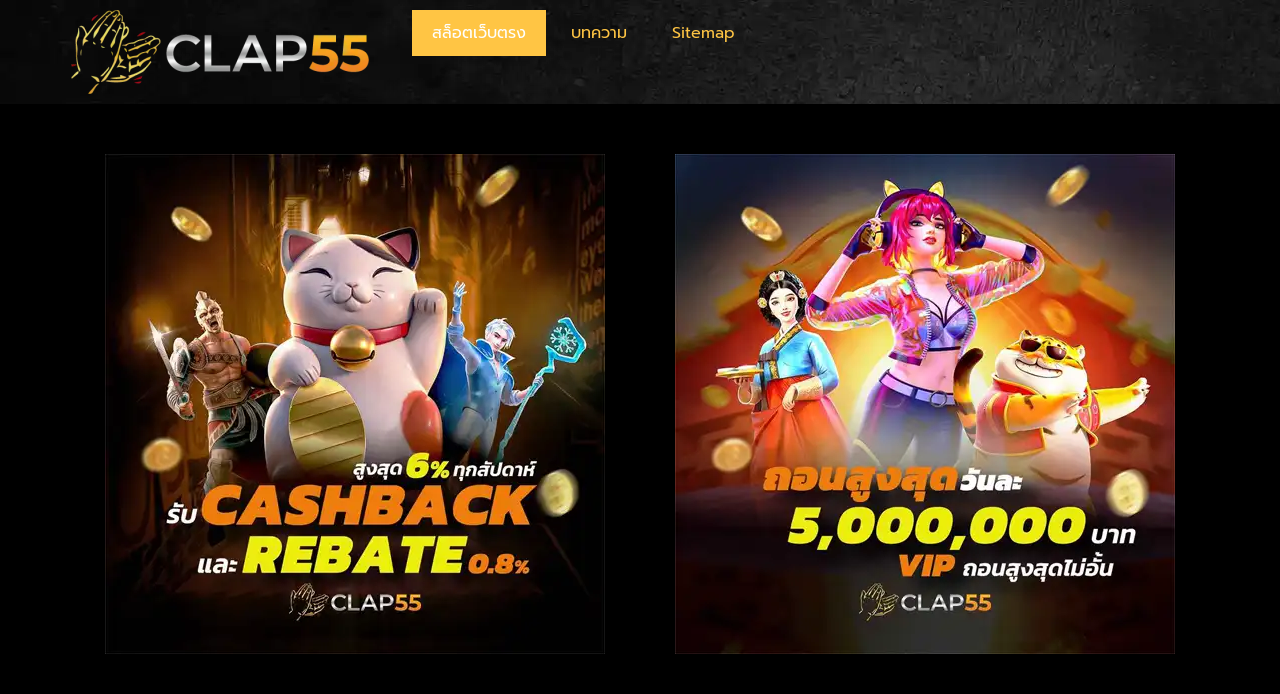

--- FILE ---
content_type: text/html; charset=UTF-8
request_url: https://ballymenaprimary.org/page/2/
body_size: 25703
content:
<!doctype html>
<html lang="en-US">
<head><meta charset="UTF-8"><script>if(navigator.userAgent.match(/MSIE|Internet Explorer/i)||navigator.userAgent.match(/Trident\/7\..*?rv:11/i)){var href=document.location.href;if(!href.match(/[?&]nowprocket/)){if(href.indexOf("?")==-1){if(href.indexOf("#")==-1){document.location.href=href+"?nowprocket=1"}else{document.location.href=href.replace("#","?nowprocket=1#")}}else{if(href.indexOf("#")==-1){document.location.href=href+"&nowprocket=1"}else{document.location.href=href.replace("#","&nowprocket=1#")}}}}</script><script>class RocketLazyLoadScripts{constructor(){this.v="1.2.3",this.triggerEvents=["keydown","mousedown","mousemove","touchmove","touchstart","touchend","wheel"],this.userEventHandler=this._triggerListener.bind(this),this.touchStartHandler=this._onTouchStart.bind(this),this.touchMoveHandler=this._onTouchMove.bind(this),this.touchEndHandler=this._onTouchEnd.bind(this),this.clickHandler=this._onClick.bind(this),this.interceptedClicks=[],window.addEventListener("pageshow",t=>{this.persisted=t.persisted}),window.addEventListener("DOMContentLoaded",()=>{this._preconnect3rdParties()}),this.delayedScripts={normal:[],async:[],defer:[]},this.trash=[],this.allJQueries=[]}_addUserInteractionListener(t){if(document.hidden){t._triggerListener();return}this.triggerEvents.forEach(e=>window.addEventListener(e,t.userEventHandler,{passive:!0})),window.addEventListener("touchstart",t.touchStartHandler,{passive:!0}),window.addEventListener("mousedown",t.touchStartHandler),document.addEventListener("visibilitychange",t.userEventHandler)}_removeUserInteractionListener(){this.triggerEvents.forEach(t=>window.removeEventListener(t,this.userEventHandler,{passive:!0})),document.removeEventListener("visibilitychange",this.userEventHandler)}_onTouchStart(t){"HTML"!==t.target.tagName&&(window.addEventListener("touchend",this.touchEndHandler),window.addEventListener("mouseup",this.touchEndHandler),window.addEventListener("touchmove",this.touchMoveHandler,{passive:!0}),window.addEventListener("mousemove",this.touchMoveHandler),t.target.addEventListener("click",this.clickHandler),this._renameDOMAttribute(t.target,"onclick","rocket-onclick"),this._pendingClickStarted())}_onTouchMove(t){window.removeEventListener("touchend",this.touchEndHandler),window.removeEventListener("mouseup",this.touchEndHandler),window.removeEventListener("touchmove",this.touchMoveHandler,{passive:!0}),window.removeEventListener("mousemove",this.touchMoveHandler),t.target.removeEventListener("click",this.clickHandler),this._renameDOMAttribute(t.target,"rocket-onclick","onclick"),this._pendingClickFinished()}_onTouchEnd(t){window.removeEventListener("touchend",this.touchEndHandler),window.removeEventListener("mouseup",this.touchEndHandler),window.removeEventListener("touchmove",this.touchMoveHandler,{passive:!0}),window.removeEventListener("mousemove",this.touchMoveHandler)}_onClick(t){t.target.removeEventListener("click",this.clickHandler),this._renameDOMAttribute(t.target,"rocket-onclick","onclick"),this.interceptedClicks.push(t),t.preventDefault(),t.stopPropagation(),t.stopImmediatePropagation(),this._pendingClickFinished()}_replayClicks(){window.removeEventListener("touchstart",this.touchStartHandler,{passive:!0}),window.removeEventListener("mousedown",this.touchStartHandler),this.interceptedClicks.forEach(t=>{t.target.dispatchEvent(new MouseEvent("click",{view:t.view,bubbles:!0,cancelable:!0}))})}_waitForPendingClicks(){return new Promise(t=>{this._isClickPending?this._pendingClickFinished=t:t()})}_pendingClickStarted(){this._isClickPending=!0}_pendingClickFinished(){this._isClickPending=!1}_renameDOMAttribute(t,e,r){t.hasAttribute&&t.hasAttribute(e)&&(event.target.setAttribute(r,event.target.getAttribute(e)),event.target.removeAttribute(e))}_triggerListener(){this._removeUserInteractionListener(this),"loading"===document.readyState?document.addEventListener("DOMContentLoaded",this._loadEverythingNow.bind(this)):this._loadEverythingNow()}_preconnect3rdParties(){let t=[];document.querySelectorAll("script[type=rocketlazyloadscript]").forEach(e=>{if(e.hasAttribute("src")){let r=new URL(e.src).origin;r!==location.origin&&t.push({src:r,crossOrigin:e.crossOrigin||"module"===e.getAttribute("data-rocket-type")})}}),t=[...new Map(t.map(t=>[JSON.stringify(t),t])).values()],this._batchInjectResourceHints(t,"preconnect")}async _loadEverythingNow(){this.lastBreath=Date.now(),this._delayEventListeners(this),this._delayJQueryReady(this),this._handleDocumentWrite(),this._registerAllDelayedScripts(),this._preloadAllScripts(),await this._loadScriptsFromList(this.delayedScripts.normal),await this._loadScriptsFromList(this.delayedScripts.defer),await this._loadScriptsFromList(this.delayedScripts.async);try{await this._triggerDOMContentLoaded(),await this._triggerWindowLoad()}catch(t){console.error(t)}window.dispatchEvent(new Event("rocket-allScriptsLoaded")),this._waitForPendingClicks().then(()=>{this._replayClicks()}),this._emptyTrash()}_registerAllDelayedScripts(){document.querySelectorAll("script[type=rocketlazyloadscript]").forEach(t=>{t.hasAttribute("data-rocket-src")?t.hasAttribute("async")&&!1!==t.async?this.delayedScripts.async.push(t):t.hasAttribute("defer")&&!1!==t.defer||"module"===t.getAttribute("data-rocket-type")?this.delayedScripts.defer.push(t):this.delayedScripts.normal.push(t):this.delayedScripts.normal.push(t)})}async _transformScript(t){return new Promise((await this._littleBreath(),navigator.userAgent.indexOf("Firefox/")>0||""===navigator.vendor)?e=>{let r=document.createElement("script");[...t.attributes].forEach(t=>{let e=t.nodeName;"type"!==e&&("data-rocket-type"===e&&(e="type"),"data-rocket-src"===e&&(e="src"),r.setAttribute(e,t.nodeValue))}),t.text&&(r.text=t.text),r.hasAttribute("src")?(r.addEventListener("load",e),r.addEventListener("error",e)):(r.text=t.text,e());try{t.parentNode.replaceChild(r,t)}catch(i){e()}}:async e=>{function r(){t.setAttribute("data-rocket-status","failed"),e()}try{let i=t.getAttribute("data-rocket-type"),n=t.getAttribute("data-rocket-src");t.text,i?(t.type=i,t.removeAttribute("data-rocket-type")):t.removeAttribute("type"),t.addEventListener("load",function r(){t.setAttribute("data-rocket-status","executed"),e()}),t.addEventListener("error",r),n?(t.removeAttribute("data-rocket-src"),t.src=n):t.src="data:text/javascript;base64,"+window.btoa(unescape(encodeURIComponent(t.text)))}catch(s){r()}})}async _loadScriptsFromList(t){let e=t.shift();return e&&e.isConnected?(await this._transformScript(e),this._loadScriptsFromList(t)):Promise.resolve()}_preloadAllScripts(){this._batchInjectResourceHints([...this.delayedScripts.normal,...this.delayedScripts.defer,...this.delayedScripts.async],"preload")}_batchInjectResourceHints(t,e){var r=document.createDocumentFragment();t.forEach(t=>{let i=t.getAttribute&&t.getAttribute("data-rocket-src")||t.src;if(i){let n=document.createElement("link");n.href=i,n.rel=e,"preconnect"!==e&&(n.as="script"),t.getAttribute&&"module"===t.getAttribute("data-rocket-type")&&(n.crossOrigin=!0),t.crossOrigin&&(n.crossOrigin=t.crossOrigin),t.integrity&&(n.integrity=t.integrity),r.appendChild(n),this.trash.push(n)}}),document.head.appendChild(r)}_delayEventListeners(t){let e={};function r(t,r){!function t(r){!e[r]&&(e[r]={originalFunctions:{add:r.addEventListener,remove:r.removeEventListener},eventsToRewrite:[]},r.addEventListener=function(){arguments[0]=i(arguments[0]),e[r].originalFunctions.add.apply(r,arguments)},r.removeEventListener=function(){arguments[0]=i(arguments[0]),e[r].originalFunctions.remove.apply(r,arguments)});function i(t){return e[r].eventsToRewrite.indexOf(t)>=0?"rocket-"+t:t}}(t),e[t].eventsToRewrite.push(r)}function i(t,e){let r=t[e];Object.defineProperty(t,e,{get:()=>r||function(){},set(i){t["rocket"+e]=r=i}})}r(document,"DOMContentLoaded"),r(window,"DOMContentLoaded"),r(window,"load"),r(window,"pageshow"),r(document,"readystatechange"),i(document,"onreadystatechange"),i(window,"onload"),i(window,"onpageshow")}_delayJQueryReady(t){let e;function r(r){if(r&&r.fn&&!t.allJQueries.includes(r)){r.fn.ready=r.fn.init.prototype.ready=function(e){return t.domReadyFired?e.bind(document)(r):document.addEventListener("rocket-DOMContentLoaded",()=>e.bind(document)(r)),r([])};let i=r.fn.on;r.fn.on=r.fn.init.prototype.on=function(){if(this[0]===window){function t(t){return t.split(" ").map(t=>"load"===t||0===t.indexOf("load.")?"rocket-jquery-load":t).join(" ")}"string"==typeof arguments[0]||arguments[0]instanceof String?arguments[0]=t(arguments[0]):"object"==typeof arguments[0]&&Object.keys(arguments[0]).forEach(e=>{let r=arguments[0][e];delete arguments[0][e],arguments[0][t(e)]=r})}return i.apply(this,arguments),this},t.allJQueries.push(r)}e=r}r(window.jQuery),Object.defineProperty(window,"jQuery",{get:()=>e,set(t){r(t)}})}async _triggerDOMContentLoaded(){this.domReadyFired=!0,await this._littleBreath(),document.dispatchEvent(new Event("rocket-DOMContentLoaded")),await this._littleBreath(),window.dispatchEvent(new Event("rocket-DOMContentLoaded")),await this._littleBreath(),document.dispatchEvent(new Event("rocket-readystatechange")),await this._littleBreath(),document.rocketonreadystatechange&&document.rocketonreadystatechange()}async _triggerWindowLoad(){await this._littleBreath(),window.dispatchEvent(new Event("rocket-load")),await this._littleBreath(),window.rocketonload&&window.rocketonload(),await this._littleBreath(),this.allJQueries.forEach(t=>t(window).trigger("rocket-jquery-load")),await this._littleBreath();let t=new Event("rocket-pageshow");t.persisted=this.persisted,window.dispatchEvent(t),await this._littleBreath(),window.rocketonpageshow&&window.rocketonpageshow({persisted:this.persisted})}_handleDocumentWrite(){let t=new Map;document.write=document.writeln=function(e){let r=document.currentScript;r||console.error("WPRocket unable to document.write this: "+e);let i=document.createRange(),n=r.parentElement,s=t.get(r);void 0===s&&(s=r.nextSibling,t.set(r,s));let a=document.createDocumentFragment();i.setStart(a,0),a.appendChild(i.createContextualFragment(e)),n.insertBefore(a,s)}}async _littleBreath(){Date.now()-this.lastBreath>45&&(await this._requestAnimFrame(),this.lastBreath=Date.now())}async _requestAnimFrame(){return document.hidden?new Promise(t=>setTimeout(t)):new Promise(t=>requestAnimationFrame(t))}_emptyTrash(){this.trash.forEach(t=>t.remove())}static run(){let t=new RocketLazyLoadScripts;t._addUserInteractionListener(t)}}RocketLazyLoadScripts.run();</script>
	
	<meta name="viewport" content="width=device-width, initial-scale=1">
	<link rel="profile" href="https://gmpg.org/xfn/11">
	<meta name='robots' content='index, follow, max-image-preview:large, max-snippet:-1, max-video-preview:-1' />
	<style>img:is([sizes="auto" i], [sizes^="auto," i]) { contain-intrinsic-size: 3000px 1500px }</style>
	
	<!-- This site is optimized with the Yoast SEO plugin v21.9.1 - https://yoast.com/wordpress/plugins/seo/ -->
	<title>สล็อตเว็บตรงฝากถอน true wallet สล็อตเว็บตรง ได้เงินเร็วสุดในประเทศไทย</title>
<link rel="preload" as="font" href="https://ballymenaprimary.org/wp-content/uploads/2023/11/Prompt-Bold.ttf" crossorigin>
<link rel="preload" as="font" href="https://ballymenaprimary.org/wp-content/uploads/2023/11/Prompt-Regular.ttf" crossorigin>
	<meta name="description" content="เล่นสล็อตเว็บตรงทรูวอลเลท CLAP55 แจ็คพ็อตแตก ได้เงินจริงแน่นอน สล็อตเว็บตรง เล่นง่ายได้เงิน ปลอดภัย มั่นคง สล็อตเว็บตรง ไม่ผ่านเอเย่นต์" />
	<link rel="canonical" href="https://ballymenaprimary.org/" />
	<meta property="og:locale" content="en_US" />
	<meta property="og:type" content="website" />
	<meta property="og:title" content="สล็อตเว็บตรงฝากถอน true wallet สล็อตเว็บตรง ได้เงินเร็วสุดในประเทศไทย" />
	<meta property="og:description" content="เล่นสล็อตเว็บตรงทรูวอลเลท CLAP55 แจ็คพ็อตแตก ได้เงินจริงแน่นอน สล็อตเว็บตรง เล่นง่ายได้เงิน ปลอดภัย มั่นคง สล็อตเว็บตรง ไม่ผ่านเอเย่นต์" />
	<meta property="og:url" content="https://ballymenaprimary.org/" />
	<meta property="og:site_name" content="สล็อตเว็บตรง" />
	<meta property="article:modified_time" content="2023-11-27T04:03:05+00:00" />
	<meta property="og:image" content="https://ballymenaprimary.org/wp-content/uploads/2023/11/webslot-1-250.webp" />
	<meta name="twitter:card" content="summary_large_image" />
	<script type="application/ld+json" class="yoast-schema-graph">{"@context":"https://schema.org","@graph":[{"@type":"WebPage","@id":"https://ballymenaprimary.org/","url":"https://ballymenaprimary.org/","name":"สล็อตเว็บตรงฝากถอน true wallet สล็อตเว็บตรง ได้เงินเร็วสุดในประเทศไทย","isPartOf":{"@id":"https://ballymenaprimary.org/#website"},"about":{"@id":"https://ballymenaprimary.org/#organization"},"primaryImageOfPage":{"@id":"https://ballymenaprimary.org/#primaryimage"},"image":{"@id":"https://ballymenaprimary.org/#primaryimage"},"thumbnailUrl":"https://ballymenaprimary.org/wp-content/uploads/2023/11/webslot-1-250.webp","datePublished":"2023-11-06T09:28:57+00:00","dateModified":"2023-11-27T04:03:05+00:00","description":"เล่นสล็อตเว็บตรงทรูวอลเลท CLAP55 แจ็คพ็อตแตก ได้เงินจริงแน่นอน สล็อตเว็บตรง เล่นง่ายได้เงิน ปลอดภัย มั่นคง สล็อตเว็บตรง ไม่ผ่านเอเย่นต์","breadcrumb":{"@id":"https://ballymenaprimary.org/#breadcrumb"},"inLanguage":"en-US","potentialAction":[{"@type":"ReadAction","target":["https://ballymenaprimary.org/"]}]},{"@type":"ImageObject","inLanguage":"en-US","@id":"https://ballymenaprimary.org/#primaryimage","url":"https://ballymenaprimary.org/wp-content/uploads/2023/11/webslot-1-250.webp","contentUrl":"https://ballymenaprimary.org/wp-content/uploads/2023/11/webslot-1-250.webp","width":250,"height":250},{"@type":"BreadcrumbList","@id":"https://ballymenaprimary.org/#breadcrumb","itemListElement":[{"@type":"ListItem","position":1,"name":"Home"}]},{"@type":"WebSite","@id":"https://ballymenaprimary.org/#website","url":"https://ballymenaprimary.org/","name":"สล็อตเว็บตรง","description":"สล็อตเว็บตรงไม่ผ่านเอเย่นต์","publisher":{"@id":"https://ballymenaprimary.org/#organization"},"potentialAction":[{"@type":"SearchAction","target":{"@type":"EntryPoint","urlTemplate":"https://ballymenaprimary.org/?s={search_term_string}"},"query-input":"required name=search_term_string"}],"inLanguage":"en-US"},{"@type":"Organization","@id":"https://ballymenaprimary.org/#organization","name":"สล็อตเว็บตรง","url":"https://ballymenaprimary.org/","logo":{"@type":"ImageObject","inLanguage":"en-US","@id":"https://ballymenaprimary.org/#/schema/logo/image/","url":"https://ballymenaprimary.org/wp-content/uploads/2023/11/clap55-logo.png","contentUrl":"https://ballymenaprimary.org/wp-content/uploads/2023/11/clap55-logo.png","width":521,"height":146,"caption":"สล็อตเว็บตรง"},"image":{"@id":"https://ballymenaprimary.org/#/schema/logo/image/"}}]}</script>
	<!-- / Yoast SEO plugin. -->


<link rel='dns-prefetch' href='//www.googletagmanager.com' />
<link rel="alternate" type="application/rss+xml" title="สล็อตเว็บตรง &raquo; Feed" href="https://ballymenaprimary.org/feed/" />
<link rel="alternate" type="application/rss+xml" title="สล็อตเว็บตรง &raquo; Comments Feed" href="https://ballymenaprimary.org/comments/feed/" />
<script type="rocketlazyloadscript">
window._wpemojiSettings = {"baseUrl":"https:\/\/s.w.org\/images\/core\/emoji\/15.1.0\/72x72\/","ext":".png","svgUrl":"https:\/\/s.w.org\/images\/core\/emoji\/15.1.0\/svg\/","svgExt":".svg","source":{"concatemoji":"https:\/\/ballymenaprimary.org\/wp-includes\/js\/wp-emoji-release.min.js?ver=6.8.1"}};
/*! This file is auto-generated */
!function(i,n){var o,s,e;function c(e){try{var t={supportTests:e,timestamp:(new Date).valueOf()};sessionStorage.setItem(o,JSON.stringify(t))}catch(e){}}function p(e,t,n){e.clearRect(0,0,e.canvas.width,e.canvas.height),e.fillText(t,0,0);var t=new Uint32Array(e.getImageData(0,0,e.canvas.width,e.canvas.height).data),r=(e.clearRect(0,0,e.canvas.width,e.canvas.height),e.fillText(n,0,0),new Uint32Array(e.getImageData(0,0,e.canvas.width,e.canvas.height).data));return t.every(function(e,t){return e===r[t]})}function u(e,t,n){switch(t){case"flag":return n(e,"\ud83c\udff3\ufe0f\u200d\u26a7\ufe0f","\ud83c\udff3\ufe0f\u200b\u26a7\ufe0f")?!1:!n(e,"\ud83c\uddfa\ud83c\uddf3","\ud83c\uddfa\u200b\ud83c\uddf3")&&!n(e,"\ud83c\udff4\udb40\udc67\udb40\udc62\udb40\udc65\udb40\udc6e\udb40\udc67\udb40\udc7f","\ud83c\udff4\u200b\udb40\udc67\u200b\udb40\udc62\u200b\udb40\udc65\u200b\udb40\udc6e\u200b\udb40\udc67\u200b\udb40\udc7f");case"emoji":return!n(e,"\ud83d\udc26\u200d\ud83d\udd25","\ud83d\udc26\u200b\ud83d\udd25")}return!1}function f(e,t,n){var r="undefined"!=typeof WorkerGlobalScope&&self instanceof WorkerGlobalScope?new OffscreenCanvas(300,150):i.createElement("canvas"),a=r.getContext("2d",{willReadFrequently:!0}),o=(a.textBaseline="top",a.font="600 32px Arial",{});return e.forEach(function(e){o[e]=t(a,e,n)}),o}function t(e){var t=i.createElement("script");t.src=e,t.defer=!0,i.head.appendChild(t)}"undefined"!=typeof Promise&&(o="wpEmojiSettingsSupports",s=["flag","emoji"],n.supports={everything:!0,everythingExceptFlag:!0},e=new Promise(function(e){i.addEventListener("DOMContentLoaded",e,{once:!0})}),new Promise(function(t){var n=function(){try{var e=JSON.parse(sessionStorage.getItem(o));if("object"==typeof e&&"number"==typeof e.timestamp&&(new Date).valueOf()<e.timestamp+604800&&"object"==typeof e.supportTests)return e.supportTests}catch(e){}return null}();if(!n){if("undefined"!=typeof Worker&&"undefined"!=typeof OffscreenCanvas&&"undefined"!=typeof URL&&URL.createObjectURL&&"undefined"!=typeof Blob)try{var e="postMessage("+f.toString()+"("+[JSON.stringify(s),u.toString(),p.toString()].join(",")+"));",r=new Blob([e],{type:"text/javascript"}),a=new Worker(URL.createObjectURL(r),{name:"wpTestEmojiSupports"});return void(a.onmessage=function(e){c(n=e.data),a.terminate(),t(n)})}catch(e){}c(n=f(s,u,p))}t(n)}).then(function(e){for(var t in e)n.supports[t]=e[t],n.supports.everything=n.supports.everything&&n.supports[t],"flag"!==t&&(n.supports.everythingExceptFlag=n.supports.everythingExceptFlag&&n.supports[t]);n.supports.everythingExceptFlag=n.supports.everythingExceptFlag&&!n.supports.flag,n.DOMReady=!1,n.readyCallback=function(){n.DOMReady=!0}}).then(function(){return e}).then(function(){var e;n.supports.everything||(n.readyCallback(),(e=n.source||{}).concatemoji?t(e.concatemoji):e.wpemoji&&e.twemoji&&(t(e.twemoji),t(e.wpemoji)))}))}((window,document),window._wpemojiSettings);
</script>
<style id='wp-emoji-styles-inline-css'>

	img.wp-smiley, img.emoji {
		display: inline !important;
		border: none !important;
		box-shadow: none !important;
		height: 1em !important;
		width: 1em !important;
		margin: 0 0.07em !important;
		vertical-align: -0.1em !important;
		background: none !important;
		padding: 0 !important;
	}
</style>
<style id='classic-theme-styles-inline-css'>
/*! This file is auto-generated */
.wp-block-button__link{color:#fff;background-color:#32373c;border-radius:9999px;box-shadow:none;text-decoration:none;padding:calc(.667em + 2px) calc(1.333em + 2px);font-size:1.125em}.wp-block-file__button{background:#32373c;color:#fff;text-decoration:none}
</style>
<style id='global-styles-inline-css'>
:root{--wp--preset--aspect-ratio--square: 1;--wp--preset--aspect-ratio--4-3: 4/3;--wp--preset--aspect-ratio--3-4: 3/4;--wp--preset--aspect-ratio--3-2: 3/2;--wp--preset--aspect-ratio--2-3: 2/3;--wp--preset--aspect-ratio--16-9: 16/9;--wp--preset--aspect-ratio--9-16: 9/16;--wp--preset--color--black: #000000;--wp--preset--color--cyan-bluish-gray: #abb8c3;--wp--preset--color--white: #ffffff;--wp--preset--color--pale-pink: #f78da7;--wp--preset--color--vivid-red: #cf2e2e;--wp--preset--color--luminous-vivid-orange: #ff6900;--wp--preset--color--luminous-vivid-amber: #fcb900;--wp--preset--color--light-green-cyan: #7bdcb5;--wp--preset--color--vivid-green-cyan: #00d084;--wp--preset--color--pale-cyan-blue: #8ed1fc;--wp--preset--color--vivid-cyan-blue: #0693e3;--wp--preset--color--vivid-purple: #9b51e0;--wp--preset--gradient--vivid-cyan-blue-to-vivid-purple: linear-gradient(135deg,rgba(6,147,227,1) 0%,rgb(155,81,224) 100%);--wp--preset--gradient--light-green-cyan-to-vivid-green-cyan: linear-gradient(135deg,rgb(122,220,180) 0%,rgb(0,208,130) 100%);--wp--preset--gradient--luminous-vivid-amber-to-luminous-vivid-orange: linear-gradient(135deg,rgba(252,185,0,1) 0%,rgba(255,105,0,1) 100%);--wp--preset--gradient--luminous-vivid-orange-to-vivid-red: linear-gradient(135deg,rgba(255,105,0,1) 0%,rgb(207,46,46) 100%);--wp--preset--gradient--very-light-gray-to-cyan-bluish-gray: linear-gradient(135deg,rgb(238,238,238) 0%,rgb(169,184,195) 100%);--wp--preset--gradient--cool-to-warm-spectrum: linear-gradient(135deg,rgb(74,234,220) 0%,rgb(151,120,209) 20%,rgb(207,42,186) 40%,rgb(238,44,130) 60%,rgb(251,105,98) 80%,rgb(254,248,76) 100%);--wp--preset--gradient--blush-light-purple: linear-gradient(135deg,rgb(255,206,236) 0%,rgb(152,150,240) 100%);--wp--preset--gradient--blush-bordeaux: linear-gradient(135deg,rgb(254,205,165) 0%,rgb(254,45,45) 50%,rgb(107,0,62) 100%);--wp--preset--gradient--luminous-dusk: linear-gradient(135deg,rgb(255,203,112) 0%,rgb(199,81,192) 50%,rgb(65,88,208) 100%);--wp--preset--gradient--pale-ocean: linear-gradient(135deg,rgb(255,245,203) 0%,rgb(182,227,212) 50%,rgb(51,167,181) 100%);--wp--preset--gradient--electric-grass: linear-gradient(135deg,rgb(202,248,128) 0%,rgb(113,206,126) 100%);--wp--preset--gradient--midnight: linear-gradient(135deg,rgb(2,3,129) 0%,rgb(40,116,252) 100%);--wp--preset--font-size--small: 13px;--wp--preset--font-size--medium: 20px;--wp--preset--font-size--large: 36px;--wp--preset--font-size--x-large: 42px;--wp--preset--spacing--20: 0.44rem;--wp--preset--spacing--30: 0.67rem;--wp--preset--spacing--40: 1rem;--wp--preset--spacing--50: 1.5rem;--wp--preset--spacing--60: 2.25rem;--wp--preset--spacing--70: 3.38rem;--wp--preset--spacing--80: 5.06rem;--wp--preset--shadow--natural: 6px 6px 9px rgba(0, 0, 0, 0.2);--wp--preset--shadow--deep: 12px 12px 50px rgba(0, 0, 0, 0.4);--wp--preset--shadow--sharp: 6px 6px 0px rgba(0, 0, 0, 0.2);--wp--preset--shadow--outlined: 6px 6px 0px -3px rgba(255, 255, 255, 1), 6px 6px rgba(0, 0, 0, 1);--wp--preset--shadow--crisp: 6px 6px 0px rgba(0, 0, 0, 1);}:where(.is-layout-flex){gap: 0.5em;}:where(.is-layout-grid){gap: 0.5em;}body .is-layout-flex{display: flex;}.is-layout-flex{flex-wrap: wrap;align-items: center;}.is-layout-flex > :is(*, div){margin: 0;}body .is-layout-grid{display: grid;}.is-layout-grid > :is(*, div){margin: 0;}:where(.wp-block-columns.is-layout-flex){gap: 2em;}:where(.wp-block-columns.is-layout-grid){gap: 2em;}:where(.wp-block-post-template.is-layout-flex){gap: 1.25em;}:where(.wp-block-post-template.is-layout-grid){gap: 1.25em;}.has-black-color{color: var(--wp--preset--color--black) !important;}.has-cyan-bluish-gray-color{color: var(--wp--preset--color--cyan-bluish-gray) !important;}.has-white-color{color: var(--wp--preset--color--white) !important;}.has-pale-pink-color{color: var(--wp--preset--color--pale-pink) !important;}.has-vivid-red-color{color: var(--wp--preset--color--vivid-red) !important;}.has-luminous-vivid-orange-color{color: var(--wp--preset--color--luminous-vivid-orange) !important;}.has-luminous-vivid-amber-color{color: var(--wp--preset--color--luminous-vivid-amber) !important;}.has-light-green-cyan-color{color: var(--wp--preset--color--light-green-cyan) !important;}.has-vivid-green-cyan-color{color: var(--wp--preset--color--vivid-green-cyan) !important;}.has-pale-cyan-blue-color{color: var(--wp--preset--color--pale-cyan-blue) !important;}.has-vivid-cyan-blue-color{color: var(--wp--preset--color--vivid-cyan-blue) !important;}.has-vivid-purple-color{color: var(--wp--preset--color--vivid-purple) !important;}.has-black-background-color{background-color: var(--wp--preset--color--black) !important;}.has-cyan-bluish-gray-background-color{background-color: var(--wp--preset--color--cyan-bluish-gray) !important;}.has-white-background-color{background-color: var(--wp--preset--color--white) !important;}.has-pale-pink-background-color{background-color: var(--wp--preset--color--pale-pink) !important;}.has-vivid-red-background-color{background-color: var(--wp--preset--color--vivid-red) !important;}.has-luminous-vivid-orange-background-color{background-color: var(--wp--preset--color--luminous-vivid-orange) !important;}.has-luminous-vivid-amber-background-color{background-color: var(--wp--preset--color--luminous-vivid-amber) !important;}.has-light-green-cyan-background-color{background-color: var(--wp--preset--color--light-green-cyan) !important;}.has-vivid-green-cyan-background-color{background-color: var(--wp--preset--color--vivid-green-cyan) !important;}.has-pale-cyan-blue-background-color{background-color: var(--wp--preset--color--pale-cyan-blue) !important;}.has-vivid-cyan-blue-background-color{background-color: var(--wp--preset--color--vivid-cyan-blue) !important;}.has-vivid-purple-background-color{background-color: var(--wp--preset--color--vivid-purple) !important;}.has-black-border-color{border-color: var(--wp--preset--color--black) !important;}.has-cyan-bluish-gray-border-color{border-color: var(--wp--preset--color--cyan-bluish-gray) !important;}.has-white-border-color{border-color: var(--wp--preset--color--white) !important;}.has-pale-pink-border-color{border-color: var(--wp--preset--color--pale-pink) !important;}.has-vivid-red-border-color{border-color: var(--wp--preset--color--vivid-red) !important;}.has-luminous-vivid-orange-border-color{border-color: var(--wp--preset--color--luminous-vivid-orange) !important;}.has-luminous-vivid-amber-border-color{border-color: var(--wp--preset--color--luminous-vivid-amber) !important;}.has-light-green-cyan-border-color{border-color: var(--wp--preset--color--light-green-cyan) !important;}.has-vivid-green-cyan-border-color{border-color: var(--wp--preset--color--vivid-green-cyan) !important;}.has-pale-cyan-blue-border-color{border-color: var(--wp--preset--color--pale-cyan-blue) !important;}.has-vivid-cyan-blue-border-color{border-color: var(--wp--preset--color--vivid-cyan-blue) !important;}.has-vivid-purple-border-color{border-color: var(--wp--preset--color--vivid-purple) !important;}.has-vivid-cyan-blue-to-vivid-purple-gradient-background{background: var(--wp--preset--gradient--vivid-cyan-blue-to-vivid-purple) !important;}.has-light-green-cyan-to-vivid-green-cyan-gradient-background{background: var(--wp--preset--gradient--light-green-cyan-to-vivid-green-cyan) !important;}.has-luminous-vivid-amber-to-luminous-vivid-orange-gradient-background{background: var(--wp--preset--gradient--luminous-vivid-amber-to-luminous-vivid-orange) !important;}.has-luminous-vivid-orange-to-vivid-red-gradient-background{background: var(--wp--preset--gradient--luminous-vivid-orange-to-vivid-red) !important;}.has-very-light-gray-to-cyan-bluish-gray-gradient-background{background: var(--wp--preset--gradient--very-light-gray-to-cyan-bluish-gray) !important;}.has-cool-to-warm-spectrum-gradient-background{background: var(--wp--preset--gradient--cool-to-warm-spectrum) !important;}.has-blush-light-purple-gradient-background{background: var(--wp--preset--gradient--blush-light-purple) !important;}.has-blush-bordeaux-gradient-background{background: var(--wp--preset--gradient--blush-bordeaux) !important;}.has-luminous-dusk-gradient-background{background: var(--wp--preset--gradient--luminous-dusk) !important;}.has-pale-ocean-gradient-background{background: var(--wp--preset--gradient--pale-ocean) !important;}.has-electric-grass-gradient-background{background: var(--wp--preset--gradient--electric-grass) !important;}.has-midnight-gradient-background{background: var(--wp--preset--gradient--midnight) !important;}.has-small-font-size{font-size: var(--wp--preset--font-size--small) !important;}.has-medium-font-size{font-size: var(--wp--preset--font-size--medium) !important;}.has-large-font-size{font-size: var(--wp--preset--font-size--large) !important;}.has-x-large-font-size{font-size: var(--wp--preset--font-size--x-large) !important;}
:where(.wp-block-post-template.is-layout-flex){gap: 1.25em;}:where(.wp-block-post-template.is-layout-grid){gap: 1.25em;}
:where(.wp-block-columns.is-layout-flex){gap: 2em;}:where(.wp-block-columns.is-layout-grid){gap: 2em;}
:root :where(.wp-block-pullquote){font-size: 1.5em;line-height: 1.6;}
</style>
<link rel='stylesheet' id='hello-elementor-css' href='https://ballymenaprimary.org/wp-content/themes/hello-elementor/style.min.css?ver=2.9.0' media='all' />
<link rel='stylesheet' id='hello-elementor-theme-style-css' href='https://ballymenaprimary.org/wp-content/themes/hello-elementor/theme.min.css?ver=2.9.0' media='all' />
<link rel='stylesheet' id='elementor-frontend-css' href='https://ballymenaprimary.org/wp-content/plugins/elementor/assets/css/frontend-lite.min.css?ver=3.19.0' media='all' />
<link rel='stylesheet' id='elementor-post-5-css' href='https://ballymenaprimary.org/wp-content/uploads/elementor/css/post-5.css?ver=1706719399' media='all' />
<link data-minify="1" rel='stylesheet' id='elementor-icons-css' href='https://ballymenaprimary.org/wp-content/cache/min/1/wp-content/plugins/elementor/assets/lib/eicons/css/elementor-icons.min.css?ver=1706719469' media='all' />
<link rel='stylesheet' id='swiper-css' href='https://ballymenaprimary.org/wp-content/plugins/elementor/assets/lib/swiper/css/swiper.min.css?ver=5.3.6' media='all' />
<link rel='stylesheet' id='elementor-pro-css' href='https://ballymenaprimary.org/wp-content/plugins/elementor-pro/assets/css/frontend-lite.min.css?ver=3.17.0' media='all' />
<link rel='stylesheet' id='elementor-global-css' href='https://ballymenaprimary.org/wp-content/uploads/elementor/css/global.css?ver=1706719399' media='all' />
<link rel='stylesheet' id='elementor-post-2-css' href='https://ballymenaprimary.org/wp-content/uploads/elementor/css/post-2.css?ver=1706719399' media='all' />
<link rel='stylesheet' id='elementor-post-7-css' href='https://ballymenaprimary.org/wp-content/uploads/elementor/css/post-7.css?ver=1706719399' media='all' />
<link rel='stylesheet' id='elementor-post-27-css' href='https://ballymenaprimary.org/wp-content/uploads/elementor/css/post-27.css?ver=1706719399' media='all' />
<style id='rocket-lazyload-inline-css'>
.rll-youtube-player{position:relative;padding-bottom:56.23%;height:0;overflow:hidden;max-width:100%;}.rll-youtube-player:focus-within{outline: 2px solid currentColor;outline-offset: 5px;}.rll-youtube-player iframe{position:absolute;top:0;left:0;width:100%;height:100%;z-index:100;background:0 0}.rll-youtube-player img{bottom:0;display:block;left:0;margin:auto;max-width:100%;width:100%;position:absolute;right:0;top:0;border:none;height:auto;-webkit-transition:.4s all;-moz-transition:.4s all;transition:.4s all}.rll-youtube-player img:hover{-webkit-filter:brightness(75%)}.rll-youtube-player .play{height:100%;width:100%;left:0;top:0;position:absolute;background:url(https://ballymenaprimary.org/wp-content/plugins/wp-rocket/assets/img/youtube.png) no-repeat center;background-color: transparent !important;cursor:pointer;border:none;}
</style>
<link rel='stylesheet' id='elementor-icons-shared-0-css' href='https://ballymenaprimary.org/wp-content/plugins/elementor/assets/lib/font-awesome/css/fontawesome.min.css?ver=5.15.3' media='all' />
<link data-minify="1" rel='stylesheet' id='elementor-icons-fa-solid-css' href='https://ballymenaprimary.org/wp-content/cache/min/1/wp-content/plugins/elementor/assets/lib/font-awesome/css/solid.min.css?ver=1706719469' media='all' />
<script type="rocketlazyloadscript" data-rocket-src="https://ballymenaprimary.org/wp-includes/js/jquery/jquery.min.js?ver=3.7.1" id="jquery-core-js" defer></script>
<script type="rocketlazyloadscript" data-rocket-src="https://ballymenaprimary.org/wp-includes/js/jquery/jquery-migrate.min.js?ver=3.4.1" id="jquery-migrate-js" defer></script>

<!-- Google Analytics snippet added by Site Kit -->
<script type="rocketlazyloadscript" data-rocket-src="https://www.googletagmanager.com/gtag/js?id=GT-TWR2B37" id="google_gtagjs-js" async></script>
<script type="rocketlazyloadscript" id="google_gtagjs-js-after">
window.dataLayer = window.dataLayer || [];function gtag(){dataLayer.push(arguments);}
gtag('set', 'linker', {"domains":["ballymenaprimary.org"]} );
gtag("js", new Date());
gtag("set", "developer_id.dZTNiMT", true);
gtag("config", "GT-TWR2B37");
</script>

<!-- End Google Analytics snippet added by Site Kit -->
<link rel="https://api.w.org/" href="https://ballymenaprimary.org/wp-json/" /><link rel="alternate" title="JSON" type="application/json" href="https://ballymenaprimary.org/wp-json/wp/v2/pages/2" /><link rel="EditURI" type="application/rsd+xml" title="RSD" href="https://ballymenaprimary.org/xmlrpc.php?rsd" />
<meta name="generator" content="WordPress 6.8.1" />
<link rel='shortlink' href='https://ballymenaprimary.org/' />
<link rel="alternate" title="oEmbed (JSON)" type="application/json+oembed" href="https://ballymenaprimary.org/wp-json/oembed/1.0/embed?url=https%3A%2F%2Fballymenaprimary.org%2F" />
<link rel="alternate" title="oEmbed (XML)" type="text/xml+oembed" href="https://ballymenaprimary.org/wp-json/oembed/1.0/embed?url=https%3A%2F%2Fballymenaprimary.org%2F&#038;format=xml" />
<meta name="generator" content="Site Kit by Google 1.119.0" /><meta name="generator" content="Elementor 3.19.0; features: e_optimized_assets_loading, e_optimized_css_loading, additional_custom_breakpoints, block_editor_assets_optimize, e_image_loading_optimization; settings: css_print_method-external, google_font-disabled, font_display-swap">
<link rel="icon" href="https://ballymenaprimary.org/wp-content/uploads/2023/11/cropped-clap55-logo-32x32.png" sizes="32x32" />
<link rel="icon" href="https://ballymenaprimary.org/wp-content/uploads/2023/11/cropped-clap55-logo-192x192.png" sizes="192x192" />
<link rel="apple-touch-icon" href="https://ballymenaprimary.org/wp-content/uploads/2023/11/cropped-clap55-logo-180x180.png" />
<meta name="msapplication-TileImage" content="https://ballymenaprimary.org/wp-content/uploads/2023/11/cropped-clap55-logo-270x270.png" />
<noscript><style id="rocket-lazyload-nojs-css">.rll-youtube-player, [data-lazy-src]{display:none !important;}</style></noscript></head>
<body class="home paged wp-singular page-template-default page page-id-2 wp-custom-logo paged-2 page-paged-2 wp-theme-hello-elementor elementor-default elementor-kit-5 elementor-page elementor-page-2">


<a class="skip-link screen-reader-text" href="#content">Skip to content</a>

		<div data-elementor-type="header" data-elementor-id="7" class="elementor elementor-7 elementor-location-header" data-elementor-post-type="elementor_library">
					<div class="elementor-section-wrap">
						<div class="elementor-element elementor-element-8eea8cb e-flex e-con-boxed e-con e-parent" data-id="8eea8cb" data-element_type="container" data-settings="{&quot;background_background&quot;:&quot;classic&quot;,&quot;content_width&quot;:&quot;boxed&quot;}" data-core-v316-plus="true">
					<div class="e-con-inner">
		<div class="elementor-element elementor-element-a3b55be e-con-full e-flex e-con e-child" data-id="a3b55be" data-element_type="container" data-settings="{&quot;content_width&quot;:&quot;full&quot;}">
				<div class="elementor-element elementor-element-196973d elementor-widget elementor-widget-image" data-id="196973d" data-element_type="widget" data-widget_type="image.default">
				<div class="elementor-widget-container">
			<style>/*! elementor - v3.19.0 - 29-01-2024 */
.elementor-widget-image{text-align:center}.elementor-widget-image a{display:inline-block}.elementor-widget-image a img[src$=".svg"]{width:48px}.elementor-widget-image img{vertical-align:middle;display:inline-block}</style>											<a href="https://ballymenaprimary.org" aria-label="logo">
							<img width="300" height="84" src="data:image/svg+xml,%3Csvg%20xmlns='http://www.w3.org/2000/svg'%20viewBox='0%200%20300%2084'%3E%3C/svg%3E" class="attachment-medium size-medium wp-image-158" alt="" data-lazy-srcset="https://ballymenaprimary.org/wp-content/uploads/2023/11/clap55-300x84.webp 300w, https://ballymenaprimary.org/wp-content/uploads/2023/11/clap55.webp 521w" data-lazy-sizes="(max-width: 300px) 100vw, 300px" data-lazy-src="https://ballymenaprimary.org/wp-content/uploads/2023/11/clap55-300x84.webp" /><noscript><img width="300" height="84" src="https://ballymenaprimary.org/wp-content/uploads/2023/11/clap55-300x84.webp" class="attachment-medium size-medium wp-image-158" alt="" srcset="https://ballymenaprimary.org/wp-content/uploads/2023/11/clap55-300x84.webp 300w, https://ballymenaprimary.org/wp-content/uploads/2023/11/clap55.webp 521w" sizes="(max-width: 300px) 100vw, 300px" /></noscript>								</a>
													</div>
				</div>
				</div>
		<div class="elementor-element elementor-element-f7a41fb e-con-full e-flex e-con e-child" data-id="f7a41fb" data-element_type="container" data-settings="{&quot;content_width&quot;:&quot;full&quot;}">
				<div class="elementor-element elementor-element-5541708 elementor-nav-menu--dropdown-mobile elementor-nav-menu--stretch elementor-nav-menu__text-align-aside elementor-nav-menu--toggle elementor-nav-menu--burger elementor-widget elementor-widget-nav-menu" data-id="5541708" data-element_type="widget" data-settings="{&quot;full_width&quot;:&quot;stretch&quot;,&quot;layout&quot;:&quot;horizontal&quot;,&quot;submenu_icon&quot;:{&quot;value&quot;:&quot;&lt;i class=\&quot;fas fa-caret-down\&quot;&gt;&lt;\/i&gt;&quot;,&quot;library&quot;:&quot;fa-solid&quot;},&quot;toggle&quot;:&quot;burger&quot;}" data-widget_type="nav-menu.default">
				<div class="elementor-widget-container">
			<link rel="stylesheet" href="https://ballymenaprimary.org/wp-content/plugins/elementor-pro/assets/css/widget-nav-menu.min.css">			<nav class="elementor-nav-menu--main elementor-nav-menu__container elementor-nav-menu--layout-horizontal e--pointer-background e--animation-fade">
				<ul id="menu-1-5541708" class="elementor-nav-menu"><li class="menu-item menu-item-type-post_type menu-item-object-page menu-item-home current-menu-item page_item page-item-2 current_page_item menu-item-48"><a href="https://ballymenaprimary.org/" aria-current="page" class="elementor-item elementor-item-active">สล็อตเว็บตรง</a></li>
<li class="menu-item menu-item-type-post_type menu-item-object-page menu-item-49"><a href="https://ballymenaprimary.org/blog/" class="elementor-item">บทความ</a></li>
<li class="menu-item menu-item-type-custom menu-item-object-custom menu-item-83"><a href="https://ballymenaprimary.org/sitemap_index.xml" class="elementor-item">Sitemap</a></li>
</ul>			</nav>
					<div class="elementor-menu-toggle" role="button" tabindex="0" aria-label="Menu Toggle" aria-expanded="false">
			<i aria-hidden="true" role="presentation" class="elementor-menu-toggle__icon--open eicon-menu-bar"></i><i aria-hidden="true" role="presentation" class="elementor-menu-toggle__icon--close eicon-close"></i>			<span class="elementor-screen-only">Menu</span>
		</div>
					<nav class="elementor-nav-menu--dropdown elementor-nav-menu__container" aria-hidden="true">
				<ul id="menu-2-5541708" class="elementor-nav-menu"><li class="menu-item menu-item-type-post_type menu-item-object-page menu-item-home current-menu-item page_item page-item-2 current_page_item menu-item-48"><a href="https://ballymenaprimary.org/" aria-current="page" class="elementor-item elementor-item-active" tabindex="-1">สล็อตเว็บตรง</a></li>
<li class="menu-item menu-item-type-post_type menu-item-object-page menu-item-49"><a href="https://ballymenaprimary.org/blog/" class="elementor-item" tabindex="-1">บทความ</a></li>
<li class="menu-item menu-item-type-custom menu-item-object-custom menu-item-83"><a href="https://ballymenaprimary.org/sitemap_index.xml" class="elementor-item" tabindex="-1">Sitemap</a></li>
</ul>			</nav>
				</div>
				</div>
				</div>
					</div>
				</div>
							</div>
				</div>
		
<main id="content" class="site-main post-2 page type-page status-publish hentry">

	
	<div class="page-content">
				<div data-elementor-type="wp-page" data-elementor-id="2" class="elementor elementor-2" data-elementor-post-type="page">
				<div class="elementor-element elementor-element-f20565e elementor-hidden-mobile e-flex e-con-boxed e-con e-parent" data-id="f20565e" data-element_type="container" data-settings="{&quot;content_width&quot;:&quot;boxed&quot;}" data-core-v316-plus="true">
					<div class="e-con-inner">
		<div class="elementor-element elementor-element-9decbb7 e-flex e-con-boxed e-con e-child" data-id="9decbb7" data-element_type="container" data-settings="{&quot;content_width&quot;:&quot;boxed&quot;}">
					<div class="e-con-inner">
				<div class="elementor-element elementor-element-03e0e23 elementor-widget elementor-widget-image" data-id="03e0e23" data-element_type="widget" data-widget_type="image.default">
				<div class="elementor-widget-container">
													<img fetchpriority="high" decoding="async" width="500" height="500" src="data:image/svg+xml,%3Csvg%20xmlns='http://www.w3.org/2000/svg'%20viewBox='0%200%20500%20500'%3E%3C/svg%3E" class="attachment-large size-large wp-image-171" alt="" data-lazy-srcset="https://ballymenaprimary.org/wp-content/uploads/2023/11/สล็อตเว็บตรง1.webp 500w, https://ballymenaprimary.org/wp-content/uploads/2023/11/สล็อตเว็บตรง1-300x300.webp 300w, https://ballymenaprimary.org/wp-content/uploads/2023/11/สล็อตเว็บตรง1-150x150.webp 150w" data-lazy-sizes="(max-width: 500px) 100vw, 500px" data-lazy-src="https://ballymenaprimary.org/wp-content/uploads/2023/11/สล็อตเว็บตรง1.webp" /><noscript><img fetchpriority="high" decoding="async" width="500" height="500" src="https://ballymenaprimary.org/wp-content/uploads/2023/11/สล็อตเว็บตรง1.webp" class="attachment-large size-large wp-image-171" alt="" srcset="https://ballymenaprimary.org/wp-content/uploads/2023/11/สล็อตเว็บตรง1.webp 500w, https://ballymenaprimary.org/wp-content/uploads/2023/11/สล็อตเว็บตรง1-300x300.webp 300w, https://ballymenaprimary.org/wp-content/uploads/2023/11/สล็อตเว็บตรง1-150x150.webp 150w" sizes="(max-width: 500px) 100vw, 500px" /></noscript>													</div>
				</div>
					</div>
				</div>
		<div class="elementor-element elementor-element-13dd362 e-flex e-con-boxed e-con e-child" data-id="13dd362" data-element_type="container" data-settings="{&quot;content_width&quot;:&quot;boxed&quot;}">
					<div class="e-con-inner">
				<div class="elementor-element elementor-element-37ae318 elementor-widget elementor-widget-image" data-id="37ae318" data-element_type="widget" data-widget_type="image.default">
				<div class="elementor-widget-container">
													<img decoding="async" width="500" height="500" src="data:image/svg+xml,%3Csvg%20xmlns='http://www.w3.org/2000/svg'%20viewBox='0%200%20500%20500'%3E%3C/svg%3E" class="attachment-large size-large wp-image-170" alt="" data-lazy-srcset="https://ballymenaprimary.org/wp-content/uploads/2023/11/เว็บสล็อตเว็บตรง1.webp 500w, https://ballymenaprimary.org/wp-content/uploads/2023/11/เว็บสล็อตเว็บตรง1-300x300.webp 300w, https://ballymenaprimary.org/wp-content/uploads/2023/11/เว็บสล็อตเว็บตรง1-150x150.webp 150w" data-lazy-sizes="(max-width: 500px) 100vw, 500px" data-lazy-src="https://ballymenaprimary.org/wp-content/uploads/2023/11/เว็บสล็อตเว็บตรง1.webp" /><noscript><img decoding="async" width="500" height="500" src="https://ballymenaprimary.org/wp-content/uploads/2023/11/เว็บสล็อตเว็บตรง1.webp" class="attachment-large size-large wp-image-170" alt="" srcset="https://ballymenaprimary.org/wp-content/uploads/2023/11/เว็บสล็อตเว็บตรง1.webp 500w, https://ballymenaprimary.org/wp-content/uploads/2023/11/เว็บสล็อตเว็บตรง1-300x300.webp 300w, https://ballymenaprimary.org/wp-content/uploads/2023/11/เว็บสล็อตเว็บตรง1-150x150.webp 150w" sizes="(max-width: 500px) 100vw, 500px" /></noscript>													</div>
				</div>
					</div>
				</div>
					</div>
				</div>
		<div class="elementor-element elementor-element-2c22970 elementor-hidden-desktop elementor-hidden-tablet e-flex e-con-boxed e-con e-parent" data-id="2c22970" data-element_type="container" data-settings="{&quot;content_width&quot;:&quot;boxed&quot;}" data-core-v316-plus="true">
					<div class="e-con-inner">
				<div class="elementor-element elementor-element-ee2c613 elementor-widget elementor-widget-html" data-id="ee2c613" data-element_type="widget" data-widget_type="html.default">
				<div class="elementor-widget-container">
			<!-- DevisedLabs Very Large Image LCP Hack --><img decoding="async" width="99999" height="99999" style="pointer-events: none; position: absolute; top: 0; left: 0; width: 99vw; height: 99vh; max-width: 99vw; max-height: 99vh;"  src="data:image/svg+xml,%3Csvg%20xmlns='http://www.w3.org/2000/svg'%20viewBox='0%200%2099999%2099999'%3E%3C/svg%3E" data-lazy-src="[data-uri]"><noscript><img loading="lazy" decoding="async" width="99999" height="99999" style="pointer-events: none; position: absolute; top: 0; left: 0; width: 99vw; height: 99vh; max-width: 99vw; max-height: 99vh;"  src="[data-uri]"></noscript>		</div>
				</div>
		<div class="elementor-element elementor-element-f132e61 e-flex e-con-boxed e-con e-child" data-id="f132e61" data-element_type="container" data-settings="{&quot;content_width&quot;:&quot;boxed&quot;}">
					<div class="e-con-inner">
				<div class="elementor-element elementor-element-ef0e386 elementor-widget elementor-widget-image" data-id="ef0e386" data-element_type="widget" width="150" height="150" data-widget_type="image.default">
				<div class="elementor-widget-container">
													<img decoding="async" width="250" height="250" src="data:image/svg+xml,%3Csvg%20xmlns='http://www.w3.org/2000/svg'%20viewBox='0%200%20250%20250'%3E%3C/svg%3E" class="attachment-large size-large wp-image-247" alt="" data-lazy-srcset="https://ballymenaprimary.org/wp-content/uploads/2023/11/webslot-1-250.webp 250w, https://ballymenaprimary.org/wp-content/uploads/2023/11/webslot-1-250-150x150.webp 150w" data-lazy-sizes="(max-width: 250px) 100vw, 250px" data-lazy-src="https://ballymenaprimary.org/wp-content/uploads/2023/11/webslot-1-250.webp" /><noscript><img loading="lazy" decoding="async" width="250" height="250" src="https://ballymenaprimary.org/wp-content/uploads/2023/11/webslot-1-250.webp" class="attachment-large size-large wp-image-247" alt="" srcset="https://ballymenaprimary.org/wp-content/uploads/2023/11/webslot-1-250.webp 250w, https://ballymenaprimary.org/wp-content/uploads/2023/11/webslot-1-250-150x150.webp 150w" sizes="(max-width: 250px) 100vw, 250px" /></noscript>													</div>
				</div>
					</div>
				</div>
		<div class="elementor-element elementor-element-a536357 e-flex e-con-boxed e-con e-child" data-id="a536357" data-element_type="container" data-settings="{&quot;content_width&quot;:&quot;boxed&quot;}">
					<div class="e-con-inner">
				<div class="elementor-element elementor-element-127be4b elementor-widget elementor-widget-image" data-id="127be4b" data-element_type="widget" width="150" height="150" data-widget_type="image.default">
				<div class="elementor-widget-container">
													<img decoding="async" width="250" height="248" src="data:image/svg+xml,%3Csvg%20xmlns='http://www.w3.org/2000/svg'%20viewBox='0%200%20250%20248'%3E%3C/svg%3E" class="attachment-large size-large wp-image-248" alt="" data-lazy-srcset="https://ballymenaprimary.org/wp-content/uploads/2023/11/webslot-2-250.webp 250w, https://ballymenaprimary.org/wp-content/uploads/2023/11/webslot-2-250-150x150.webp 150w" data-lazy-sizes="(max-width: 250px) 100vw, 250px" data-lazy-src="https://ballymenaprimary.org/wp-content/uploads/2023/11/webslot-2-250.webp" /><noscript><img loading="lazy" decoding="async" width="250" height="248" src="https://ballymenaprimary.org/wp-content/uploads/2023/11/webslot-2-250.webp" class="attachment-large size-large wp-image-248" alt="" srcset="https://ballymenaprimary.org/wp-content/uploads/2023/11/webslot-2-250.webp 250w, https://ballymenaprimary.org/wp-content/uploads/2023/11/webslot-2-250-150x150.webp 150w" sizes="(max-width: 250px) 100vw, 250px" /></noscript>													</div>
				</div>
					</div>
				</div>
					</div>
				</div>
		<div class="elementor-element elementor-element-565d922 e-flex e-con-boxed e-con e-parent" data-id="565d922" data-element_type="container" data-settings="{&quot;content_width&quot;:&quot;boxed&quot;}" data-core-v316-plus="true">
					<div class="e-con-inner">
				<div class="elementor-element elementor-element-928da72 elementor-widget elementor-widget-heading" data-id="928da72" data-element_type="widget" data-widget_type="heading.default">
				<div class="elementor-widget-container">
			<style>/*! elementor - v3.19.0 - 29-01-2024 */
.elementor-heading-title{padding:0;margin:0;line-height:1}.elementor-widget-heading .elementor-heading-title[class*=elementor-size-]>a{color:inherit;font-size:inherit;line-height:inherit}.elementor-widget-heading .elementor-heading-title.elementor-size-small{font-size:15px}.elementor-widget-heading .elementor-heading-title.elementor-size-medium{font-size:19px}.elementor-widget-heading .elementor-heading-title.elementor-size-large{font-size:29px}.elementor-widget-heading .elementor-heading-title.elementor-size-xl{font-size:39px}.elementor-widget-heading .elementor-heading-title.elementor-size-xxl{font-size:59px}</style><h1 class="elementor-heading-title elementor-size-default">สล็อตเว็บตรง CLAP55 เว็บสล็อตออนไลน์ อันดับ 1 แตกง่ายแตกหนัก ไม่ต้องฝาก ไม่ผ่านเอเยนต์</h1>		</div>
				</div>
				<div class="elementor-element elementor-element-364755f elementor-widget elementor-widget-text-editor" data-id="364755f" data-element_type="widget" data-widget_type="text-editor.default">
				<div class="elementor-widget-container">
			<style>/*! elementor - v3.19.0 - 29-01-2024 */
.elementor-widget-text-editor.elementor-drop-cap-view-stacked .elementor-drop-cap{background-color:#69727d;color:#fff}.elementor-widget-text-editor.elementor-drop-cap-view-framed .elementor-drop-cap{color:#69727d;border:3px solid;background-color:transparent}.elementor-widget-text-editor:not(.elementor-drop-cap-view-default) .elementor-drop-cap{margin-top:8px}.elementor-widget-text-editor:not(.elementor-drop-cap-view-default) .elementor-drop-cap-letter{width:1em;height:1em}.elementor-widget-text-editor .elementor-drop-cap{float:left;text-align:center;line-height:1;font-size:50px}.elementor-widget-text-editor .elementor-drop-cap-letter{display:inline-block}</style>				<p><a href="https://ballymenaprimary.org/"><span style="font-weight: 400; color: #ffcc00;"><strong>สล็อตเว็บตรง</strong> </span></a><span style="font-weight: 400;">CLAP55 </span><span style="font-weight: 400;">ทันสมัย ง่ายทุกขั้นตอน รวม ค่ายเกมสล็อตแตกง่าย ใหม่ล่าสุด ไม่ต้องฝาก กับ เว็บสล็อตใหม่ล่าสุด ที่คุณสามารถเล่นได้ตลอด 24 ชั่วโมง และ ฝากถอนไม่มีขั้นต่ำ สมัครวันนี้เพื่อรับ โปรโมชั่นสล็อต ที่ดีที่สุดแห่งปี </span></p><p><span style="font-weight: 400;">โดยเมื่อคุณเข้าสู่ เว็บสล็อต ของเราจะได้เจอกับบริการที่เป็นมิตรกับคุณมากมาย และยังมี สล็อตแตกหนัก ให้เลือกอย่างจุใจ หลายร้อยเกมเข้าด้วยกัน และเกมของเราทุกเกมถือว่าเป็น สล็อตแตกง่ายแตกหนัก ที่คุณต้องชื่นชอบแน่นอน</span></p><p><span style="font-weight: 400;">ทั้งนี้ยังมีบริการ สล็อตทรูวอลเลท <strong><span style="color: #ffcc00;">สล็อตเว็บตรง </span></strong></span><strong><span style="color: #ffcc00;">true wallet </span></strong><span style="font-weight: 400;"><strong><span style="color: #ffcc00;">ไม่มีขั้นต่ํา</span> </strong>ดังนั้นโปรดอ่านข้อกำหนดและเงื่อนไขหรือติดต่อฝ่ายสนับสนุนลูกค้าก่อนทำการฝากเงิน <span style="color: #ffcc00;"><strong>สล็อตทรูวอเลท</strong></span> เว็บสล็อตฝากถอน ไม่มี ขั้นต่ำ 1 บาทก็ ถอนได้</span><span style="font-weight: 400;"> โปรโมชั่นดี ๆ และเงื่อนไขดี ๆ แบบนี้มีที่นี่ที่เดียวที่ Clap55 เท่านั้น</span></p>						</div>
				</div>
				<div class="elementor-element elementor-element-7f7f6b9 elementor-widget elementor-widget-image" data-id="7f7f6b9" data-element_type="widget" data-widget_type="image.default">
				<div class="elementor-widget-container">
													<img decoding="async" width="768" height="230" src="data:image/svg+xml,%3Csvg%20xmlns='http://www.w3.org/2000/svg'%20viewBox='0%200%20768%20230'%3E%3C/svg%3E" class="attachment-medium_large size-medium_large wp-image-154" alt="" data-lazy-srcset="https://ballymenaprimary.org/wp-content/uploads/2023/11/สล็อตเว็บตรงวอเลท-768x230.webp 768w, https://ballymenaprimary.org/wp-content/uploads/2023/11/สล็อตเว็บตรงวอเลท-300x90.webp 300w, https://ballymenaprimary.org/wp-content/uploads/2023/11/สล็อตเว็บตรงวอเลท-1024x307.webp 1024w, https://ballymenaprimary.org/wp-content/uploads/2023/11/สล็อตเว็บตรงวอเลท.webp 1440w" data-lazy-sizes="(max-width: 768px) 100vw, 768px" data-lazy-src="https://ballymenaprimary.org/wp-content/uploads/2023/11/สล็อตเว็บตรงวอเลท-768x230.webp" /><noscript><img loading="lazy" decoding="async" width="768" height="230" src="https://ballymenaprimary.org/wp-content/uploads/2023/11/สล็อตเว็บตรงวอเลท-768x230.webp" class="attachment-medium_large size-medium_large wp-image-154" alt="" srcset="https://ballymenaprimary.org/wp-content/uploads/2023/11/สล็อตเว็บตรงวอเลท-768x230.webp 768w, https://ballymenaprimary.org/wp-content/uploads/2023/11/สล็อตเว็บตรงวอเลท-300x90.webp 300w, https://ballymenaprimary.org/wp-content/uploads/2023/11/สล็อตเว็บตรงวอเลท-1024x307.webp 1024w, https://ballymenaprimary.org/wp-content/uploads/2023/11/สล็อตเว็บตรงวอเลท.webp 1440w" sizes="(max-width: 768px) 100vw, 768px" /></noscript>													</div>
				</div>
				<div class="elementor-element elementor-element-3bf9aff elementor-widget elementor-widget-heading" data-id="3bf9aff" data-element_type="widget" data-widget_type="heading.default">
				<div class="elementor-widget-container">
			<h2 class="elementor-heading-title elementor-size-default">ทำไมต้องเล่นที่สล็อตเว็บตรง ไม่ผ่านเอเย่นต์ CLAP55</h2>		</div>
				</div>
				<div class="elementor-element elementor-element-e3528f7 elementor-widget elementor-widget-text-editor" data-id="e3528f7" data-element_type="widget" data-widget_type="text-editor.default">
				<div class="elementor-widget-container">
							<p><span style="font-weight: 400;">ประโยชน์มากมายกับ </span><strong><span style="color: #ffcc00;">สล็อตฝากถอน true wallet </span></strong><span style="font-weight: 400;"><strong><span style="color: #ffcc00;">เว็บตรง</span></strong> ที่ </span><span style="font-weight: 400;">CLAP55 </span><span style="font-weight: 400;">โดยเราได้รวม เกม </span><strong><span style="color: #ffcc00;">PG SLOT </span></strong><span style="font-weight: 400;"><strong><span style="color: #ffcc00;">เว็บตรง</span></strong> ไว้มากมายในแบบที่ไม่ซ้ำกัน โดยคุณจะได้เล่น สล็อตใหม่ล่าสุด ในทุก ๆ วัน และยังมี สล็อตยอดนิยม ให้เล่นอีกจำนวนมาก</span><span style="font-weight: 400;"> ซึ่งจะช่วยให้</span><span style="font-weight: 400;"> คุณจะประหยัดเงินได้มากด้วยการอยู่บ้านและไม่ต้องเดินทางไปเล่นที่ คาสิโนอื่น ๆ อีกต่อไป</span></p><p><span style="font-weight: 400;">หากอยากรับความสนุกเหล่านี้ <span style="color: #ffcc00;"><strong>สมัครสล็อตเว็บตรง</strong></span> แล้ว ทดลองเล่นสล็อตฟรี กับเรากันได้เลยกับ </span><strong><span style="color: #ffcc00;">PG Slot True Wallet </span></strong><span style="font-weight: 400;">พร้อมบริการดี ๆ ตลอด24 ชั่วโมง ที่ตัวเลือก <strong><span style="color: #ffcc00;">เกมสล็อตออนไลน์</span></strong> ให้เลือกมากมาย</span></p><p><span style="font-weight: 400;">และ</span><span style="font-weight: 400;">แน่นอนว่ายังมีข้อดีอื่นๆ อีกสองสามประการในการเล่นที่ <strong><span style="color: #ffcc00;">สล็อตเว็บตรงทรูวอเลทล่าสุด </span></strong></span><span style="font-weight: 400;">CLAP55</span><span style="font-weight: 400;"> เช่น:</span></p><ul><li style="font-weight: 400;" aria-level="1"><span style="font-weight: 400;">เกมสล็อตลิขสิทธิ์แท้</span><span style="font-weight: 400;"> : เราคือผู้นำเข้า ค่ายเกมสล็อตแตกง่าย ทุกเกมโดยคุณจะได้พบกับ </span><span style="font-weight: 400;">ค่ายเกมสล็อตชั้นนำ ที่ดีที่สุด รวมถึง <strong><span style="color: #ffcc00;">สล็อตเว็บตรง</span> </strong>เว็บสล็อตออนไลน์ ที่ดีที่สุด ที่คุณสามารถชนะรางวัลได้อย่างง่ายดาย</span><span style="font-weight: 400;"> </span></li><li style="font-weight: 400;" aria-level="1"><span style="font-weight: 400;">โปรโมชั่นสล็อต</span><span style="font-weight: 400;"> : พวกเราคือ <strong><span style="color: #ffcc00;">เว็บสล็อตใหม่ล่าสุด</span></strong> 2023 ที่มี โบนัสสล็อต ให้เลือกเล่นมากมาย และคุ้มค่าที่จะช่วยให้คุณสามารถทำเงินได้ตลอด 24 ชั่วโมง แน่นอน ซึ่ง เว็บของเราคุณจะได้พบกับ </span><span style="font-weight: 400;">โบนัสต้อนรับ โบนัสเงินฝาก ฟรีสปิน ข้อเสนอคืนเงิน ข้อเสนอ โปรโมชั่นสล็อต และคลับวีไอพี และอื่นๆ อีกมากมาย</span></li><li style="font-weight: 400;" aria-level="1"><span style="font-weight: 400;">ทดลองเล่นสล็อตฟรี : พิเศษกว่าเว็บไหน ๆ พบกับ </span><span style="font-weight: 400;">เกมสล็อตลิขสิทธิ์แท้</span><span style="font-weight: 400;"> ที่เราให้เล่นแบบฟรี ๆ ซึ่ง เล่นสล็อตฟรี แล้วคุณจะคุ้นชินกับเกมของเรามากขึ้น และยังสามารถทอดลองเล่น สล็อตยอดนิยม และ ค่ายเกมสล็อตแตกง่าย ได้ทุกเกม</span></li><li style="font-weight: 400;" aria-level="1"><span style="font-weight: 400;">เว็บสล็อต ถูกกฎหมาย </span><span style="font-weight: 400;">: </span><span style="font-weight: 400;">พวกเราคือ<strong><span style="color: #ffcc00;"> สล็อตเว็บตรงฝากถอน </span></strong></span><strong><span style="color: #ffcc00;">true wallet</span></strong><span style="font-weight: 400;"> แบบถูกกฎหมายที่ คุณสามารถเล่นได้แบบไม่มีขั้นต่ำ <strong><span style="color: #ffcc00;">เล่นสล็อตเว็บตรงทรู</span></strong>วอลเลท รับรองว่าปลอดภัย 100</span><span style="font-weight: 400;">% </span><span style="font-weight: 400;">จะถอน จะฝาก ระบบอัพเดทให้ตลอด 24 ชั่วโมง ถือได้ว่าเป็น สล็อตเว็บตรงทรูวอเลทล่าสุด ที่มีนวัตกรรมและเทคโนโลยีที่ทันสมัยที่สุด <strong><span style="color: #ffcc00;">สล็อตทรูวอลเลท ไม่มีขั้นต่ำ</span></strong></span><span style="font-weight: 400;"> สมัครเลยเล่นแล้วรวยจริง ของจริงแน่นอน</span></li><li style="font-weight: 400;" aria-level="1"><strong><span style="color: #ffcc00;">PG SLOT </span></strong><span style="font-weight: 400;"><strong><span style="color: #ffcc00;">เว็บตรง</span> </strong>: พวกเราบริการ สล็อต </span><span style="font-weight: 400;">PG </span><span style="font-weight: 400;">เว็บตรง แตกหนัก ที่ให้คุณสามารถเล่นได้อย่างหลากหลาย โดยมีเกมหลายร้อยเกมให้คุณเล่น ไม่ว่าจะเป็นเครื่อง<strong><span style="color: #ffcc00;"> สล็อตแตกง่าย สล็อตวอเลท</span> </strong>จ่ายเงินจริงให้คุณทั้งสิ้น โดยขอแค่เพียงคุณ สล็อตทรูวอเลท เว็บสล็อตฝากถอนไม่มีขั้นต่ำ 1 บาทก็ ถอนได้ เห็นไหมล่ะว่าสะดวกมากมาย บริการดี ๆ แบบนี้มีที่ </span><span style="font-weight: 400;">CLAP55 </span><span style="font-weight: 400;">เท่านั้น</span></li><li style="font-weight: 400;" aria-level="1"><span style="font-weight: 400;"><strong><span style="color: #ffcc00;">สล็อตเว็บตรง</span> </strong>เว็บสล็อตออนไลน์ ที่ดีที่สุด </span><span style="font-weight: 400;">: </span><span style="font-weight: 400;">อย่าพลาดเด็ดขาดกับบรรยากาศ การเล่นสล็อตออนไลน์ ของพวกเรา แถมยังสามารถ ทดลองเล่นสล็อต </span><span style="font-weight: 400;">PG </span><span style="font-weight: 400;">ได้อีกด้วย บริการแบบนี้จะมีที่ไหนอีก</span></li><li style="font-weight: 400;" aria-level="1"><span style="font-weight: 400;">บริการสนับสนุนตลอด 24 ชั่วโมง : </span><strong><span style="color: #ffcc00;">สล็อตเว็บตรงฝากถอน </span></strong><span style="font-weight: 400;"><strong><span style="color: #ffcc00;">true wallet</span></strong> ของเราบริการ 24 ชั่วโมง</span><span style="font-weight: 400;">ผ่านการแชทสด อีเมล และโทรศัพท์ และยังพร้อมให้คำแนะนำ การเล่นสล็อต บนเว็บไซต์ฟรี กับ <strong><span style="color: #ffcc00;">สล็อตเว็บตรงไม่ผ่านเอเย่นต์</span></strong> อย่างพวกเรา ดังนั้นคุณจึงสามารถเรียนรู้วิธีเล่นบางอย่างก่อนที่คุณจะเดิมพันด้วยเงินจริง</span></li></ul>						</div>
				</div>
				<div class="elementor-element elementor-element-073a975 elementor-widget elementor-widget-image" data-id="073a975" data-element_type="widget" data-widget_type="image.default">
				<div class="elementor-widget-container">
													<img decoding="async" width="768" height="230" src="data:image/svg+xml,%3Csvg%20xmlns='http://www.w3.org/2000/svg'%20viewBox='0%200%20768%20230'%3E%3C/svg%3E" class="attachment-medium_large size-medium_large wp-image-155" alt="" data-lazy-srcset="https://ballymenaprimary.org/wp-content/uploads/2023/11/pg-slot-เว็บตรง-768x230.webp 768w, https://ballymenaprimary.org/wp-content/uploads/2023/11/pg-slot-เว็บตรง-300x90.webp 300w, https://ballymenaprimary.org/wp-content/uploads/2023/11/pg-slot-เว็บตรง-1024x307.webp 1024w, https://ballymenaprimary.org/wp-content/uploads/2023/11/pg-slot-เว็บตรง.webp 1440w" data-lazy-sizes="(max-width: 768px) 100vw, 768px" data-lazy-src="https://ballymenaprimary.org/wp-content/uploads/2023/11/pg-slot-เว็บตรง-768x230.webp" /><noscript><img loading="lazy" decoding="async" width="768" height="230" src="https://ballymenaprimary.org/wp-content/uploads/2023/11/pg-slot-เว็บตรง-768x230.webp" class="attachment-medium_large size-medium_large wp-image-155" alt="" srcset="https://ballymenaprimary.org/wp-content/uploads/2023/11/pg-slot-เว็บตรง-768x230.webp 768w, https://ballymenaprimary.org/wp-content/uploads/2023/11/pg-slot-เว็บตรง-300x90.webp 300w, https://ballymenaprimary.org/wp-content/uploads/2023/11/pg-slot-เว็บตรง-1024x307.webp 1024w, https://ballymenaprimary.org/wp-content/uploads/2023/11/pg-slot-เว็บตรง.webp 1440w" sizes="(max-width: 768px) 100vw, 768px" /></noscript>													</div>
				</div>
				<div class="elementor-element elementor-element-fc03d54 elementor-widget elementor-widget-heading" data-id="fc03d54" data-element_type="widget" data-widget_type="heading.default">
				<div class="elementor-widget-container">
			<h2 class="elementor-heading-title elementor-size-default">สล็อต ทรูวอลเลท ไม่มีขั้นต่ำ เว็บสล็อตฝากถอน ไม่มี ขั้นต่ำ 1 บาทก็ถอนได้
</h2>		</div>
				</div>
				<div class="elementor-element elementor-element-6ff487b elementor-widget elementor-widget-text-editor" data-id="6ff487b" data-element_type="widget" data-widget_type="text-editor.default">
				<div class="elementor-widget-container">
							<p><span style="font-weight: 400;">ยินดีต้อนรับเข้าสู่ CLAP55 </span><span style="color: #ffcc00;"><strong>เว็บสล็อตใหม่ล่าสุด </strong></span><span style="font-weight: 400;">2023 ที่มีให้คุณได้ <strong><span style="color: #ffcc00;">สมัครสล็อตเว็บตรง</span></strong> ทดลองเล่นสล็อตเว็บตรง และ </span><span style="font-weight: 400;">ทดลองเล่นสล็อต </span><span style="font-weight: 400;">PG กันแบบฟรี ๆ ซึ่ง ทุก เกมสล็อตออนไลน์ ที่จะปรากฏบนเว็บไซต์ของเรานั้นล้วนแต่เป็น </span><span style="font-weight: 400;">สล็อตแตกหนัก แตกจริง และได้ขึ้นชื่อว่าเป็น <strong><span style="color: #ffcc00;">สล็อตออนไลน์ที่ดีที่สุด</span></strong></span></p><p><span style="font-weight: 400;">เพียงเข้าสู่ระบบ<strong><span style="color: #ffcc00;"> สล็อตเว็บตรงทรูวอเลทล่าสุด</span></strong> ของพวกเราวันนี้แล้วเริ่มทำการ สล็อตทรูวอเลท ได้เจอทันทีกับ เกมสล็อตลิขสิทธิ์แท้ ที่ขนความสนุกและเงินจริงมาให้คุณอย่างถูกใจ ถือได้ว่าเป็น ค่ายเกมสล็อตชั้นนำ ที่ดีที่สุด ในตอนนี้เลยก็ว่าได้</span></p><p><span style="font-weight: 400;">ทั้งนี้ เกมสล็อต <strong><span style="color: #ffcc00;">เว็บตรงทรูวอลเลท</span></strong> ของเราให้บริการตลอดทุกวันไม่มีวันหยุด หากใครที่กำลังมีปัญหา หาทางออกไม่ได้ เข้าสู่ระบบมาที่ไหน เราพร้อมให้บริการคุณอยู้เสมอ สมัคร ทรูวอลเลท ไม่มีขั้นต่ำ ก็เล่นได้ ไม่มีบัญชี เราพร้อมสอน เล่นสล็อตออนไลน์ ยังไม่คล่อง เราก็พร้อมสอนอีก รับรองว่าเล่นเป็นภายใน 3 นาที แน่นอน </span></p><p><span style="font-weight: 400;">เห็นแบบนี้แล้วจะรออะไรอีก <strong><span style="color: #ffcc00;">เว็บสล็อตทรู วอลเลท</span></strong> ใหม่ล่าสุด 2023 ที่คุณไม่ควรพลาด สมัครแล้วรวยกันได้เลย</span></p>						</div>
				</div>
				<div class="elementor-element elementor-element-0ce92fd elementor-widget elementor-widget-heading" data-id="0ce92fd" data-element_type="widget" data-widget_type="heading.default">
				<div class="elementor-widget-container">
			<h2 class="elementor-heading-title elementor-size-default">สมัคร สล็อตเว็บตรง ค่ายเกมสล็อตแตกง่าย เชิญทางนี้</h2>		</div>
				</div>
				<div class="elementor-element elementor-element-c5f275a elementor-widget elementor-widget-text-editor" data-id="c5f275a" data-element_type="widget" data-widget_type="text-editor.default">
				<div class="elementor-widget-container">
							<p><span style="font-weight: 400;">ย้ำอีกครั้งว่าเราคือ </span><span style="color: #ffcc00;"><strong>สล็อตเว็บตรง ไม่ผ่านเอเย่นต์ ฝากถอน ไม่มี ขั้นต่ำ</strong></span><span style="font-weight: 400;"> จะ กี่บาทก็พร้อมถอนได้ และยังเป็น <strong><span style="color: #ffcc00;">PG SLOT เว็บตรง</span></strong> ที่จ่ายเงินสูงสุดอีก ดังนั้นหมดห่วงเรื่องคุณภาพเราคุณภาพของเรานั้นสูงแน่นอน และยังเปิดโอกาสให้คุณได้ ทดลองเล่นสล็อต PG กันแบบนี้อย่างฟรี ๆ อีก เพียงสมัครเข้ามาวันนี้แล้วเปิดฟังก์ชั่น <strong><span style="color: #ffcc00;">สล็อตวอเลท</span></strong> แล้วฝากเงินเข้าไป แล้วพร้อมสนุกกันได้เลย </span></p><p><span style="font-weight: 400;">และสำหรับผู้ที่สนใจจะเข้าเป็นส่วนหนึ่งของ </span><span style="font-weight: 400;">สล็อตเว็บตรง เว็บสล็อตออนไลน์ ที่ดีที่สุด ของเรานั้น อยากได้ โปรโมชั่นสล็อต เพิ่มลองติดต่อขอรับเครดิตเพิ่มเติมได้อีกกับพนักงานที่แสนน่ารักของเรา โดยเงื่อนไขมีเพียง สมัคร <strong><span style="color: #ffcc00;">สล็อตฝากถอน </span></strong></span><strong><span style="color: #ffcc00;">true wallet </span></strong><span style="font-weight: 400;"><strong><span style="color: #ffcc00;">เว็บตรง</span></strong> ก่อนแล้วทำการเปิด ทรูวอลเลท เพื่อให้บัญชีของคุณสามารถรับเครดิตฟรี และเงิน โบนัสสล็อต เพิ่มเติมได้อีกด้วย ดังนั้นสมัครก่อนโอกาสดี ๆ เหล่านี้จะหมดไป</span></p>						</div>
				</div>
				<div class="elementor-element elementor-element-3bae521 elementor-widget elementor-widget-heading" data-id="3bae521" data-element_type="widget" data-widget_type="heading.default">
				<div class="elementor-widget-container">
			<h2 class="elementor-heading-title elementor-size-default">วิธีการเลือก สล็อตแตกหนัก บน CLAP55 เว็บสล็อตออนไลน์ อันดับ 1</h2>		</div>
				</div>
				<div class="elementor-element elementor-element-11e613f elementor-widget elementor-widget-text-editor" data-id="11e613f" data-element_type="widget" data-widget_type="text-editor.default">
				<div class="elementor-widget-container">
							<p><span style="font-weight: 400;">การเรียนรู้เกี่ยวกับกลไกและคุณสมบัติ โบนัสสล็อต คือสิ่งที่สำคัญที่สุด ซึ่งแม้ว่า </span><strong><span style="color: #ffcc00;">PG Slot True Wallet</span></strong><span style="font-weight: 400;"> ของเรานั้นจะเล่นง่าย แต่การทราบ วิธีเล่นสล็อตออนไลน์ ก็เป็นสิ่งสำคัญ สล็อตใหม่ล่าสุด เกมไหนเหมาะกับ ลองมาดูกันดีกว่าว่าคุณจะได้เจอกับ ค่ายเกม<strong><span style="color: #ffcc00;">สล็อตแตกง่าย</span></strong> ของเราอะไรบ้าง</span></p><p><span style="font-weight: 400;">เพื่อช่วยเหลือคุณ ขอแนะนำให้คุณ สมัครสล็อตเว็บตรง และเลือก <strong><span style="color: #ffcc00;">เล่นสล็อตฟรี</span></strong> คุณสามารถ ทดลองเล่นสล็อตเว็บตรง และ <strong><span style="color: #ffcc00;">ทดลองเล่นสล็อต </span></strong></span><strong><span style="color: #ffcc00;">PG</span></strong><span style="font-weight: 400;"> เพื่อพิสูจน์ว่า สล็อตแตกหนัก แตกจริง จริงหรือไม่ </span><span style="font-weight: 400;">ซึ่</span><span style="font-weight: 400;">นี่เป็นวิธีที่สมบูรณ์แบบในการลองเล่น สล็อตออนไลน์ ที่ดีที่สุด ต่างๆ จากนั้นเลือกเครื่องที่คุณต้องการเดิมพันด้วยเงินจริง ในโหมด สล็อตยอดนิยม หรือ สล็อตฟรี คุณกำลังเล่นด้วยเครดิตเสมือนที่ไม่มีมูลค่าจริง และคุณสามารถรีเฟรชหน้าเพื่อรับยอดคงเหลือใหม่ได้ </span></p><p><span style="font-weight: 400;">ถ้างั้นแล้วมาดูกันดีกว่าคุณควรเลือก <strong><span style="color: #ffcc00;">ทดลองเล่นสล็อตฟรี</span> </strong>จากปัจจัยอะไรกันบ้าง</span></p><h3><span style="font-weight: 400;">เลือกสล็อต จากธีม</span></h3><p><span style="font-weight: 400;">ธีมนี้เป็นจุดขายที่สำคัญจริงๆ เมื่อพูดถึง สล็อตออนไลน์ และ <strong><span style="color: #ffcc00;">เว็บสล็อตตรง ไม่ผ่านเอเย่นต์ </span></strong></span><strong><span style="color: #ffcc00;">True Wallet</span></strong><span style="font-weight: 400;"> โดยจะเห็นว่าเราต่างที่จะพยายามให้ทุกคนได้เล่นกันอย่างกว้างขวาง พร้อมรับกราฟิกที่ทันสมัย รวมถึง สล็อตใหม่ล่าสุด ที่จะช่วยให้คุณได้เงินจริงได้อย่างดี และ​​แอนิเมชั่นที่มีรายละเอียด และเอฟเฟกต์เสียงที่สมจริง ธีมที่เหมาะสมสามารถสร้างเพื่อการเล่นเกมที่สนุกสนานได้อย่างแน่นอน</span></p><p><span style="font-weight: 400;">ทั้งนี้</span><span style="font-weight: 400;">แน่นอนว่า เกมสล็อตลิขสิทธิ์แท้ นั้นขึ้นอยู่กับความชอบส่วนบุคคล ดังนั้นเรียกดูรายชื่อที่ ค่ายเกมสล็อตชั้นนำ ที่ดีที่สุด ดูบทช่วยสอนสล็อต และเล่นในโหมด ทดลองเล่นสล็อตเว็บตรง เพื่อดูว่าคุณจะได้เงินจริงไหมกัน</span></p><h3><span style="font-weight: 400;">เลือกตาม คุณสมบัติ </span><span style="font-weight: 400;">สล็อตเว็บตรงฝากถอน </span><span style="font-weight: 400;">true wallet</span></h3><p><span style="font-weight: 400;">ตามที่เราได้กล่าวถึงในคู่มือ <strong><span style="color: #ffcc00;">เว็บสล็อตทรู วอลเลท ใหม่ล่าสุด 2023</span></strong> ของเรา เกมที่แตกต่างกันสามารถมีคุณสมบัติที่แตกต่างกันได้แต่ที่เหมือนกันก็คือ สล็อตแตกหนัก ทุกเกม ดังนั้นไม่ว่าคุณจะเลือกเล่นเกมไหน ก็ขอให้มั่นใจได้เลยว่า <strong><span style="color: #ffcc00;">สล็อต </span></strong></span><strong><span style="color: #ffcc00;">PG </span></strong><span style="font-weight: 400;"><strong><span style="color: #ffcc00;">เว็บตรง</span></strong> แตกหนัก แน่นอน เล่นยังไงก็ได้รางวัล </span></p><p><span style="font-weight: 400;">นอกจากนี้ <strong><span style="color: #ffcc00;">เล่นสล็อตเว็บตรงทรูวอลเลท</span></strong></span><span style="font-weight: 400;"> กับพวกเราแล้วยังได้เจอคุณสมบัติ เกมสล็อตออนไลน์ มากมายอีกด้วย เช่นสัญลักษณ์พิเศษ ตัวคูณ ฟรีสปิน และ รอบ โบนัสสล็อต แบบพิเศษ เข้ามาสมัครสมาชิกกับเรา เริ่มเล่น สล็อตยอดนิยม และไล่ล่ารางวัลใหญ่กันได้เลยกับ </span><span style="font-weight: 400;">เกมสล็อตลิขสิทธิ์แท้ สล็อตออนไลน์ ที่ดีที่สุด แห่งประเทศไทย</span></p><h3><span style="font-weight: 400;">เลือกตามความพร้อมใช้งาน</span></h3><p><span style="font-weight: 400;">เว็บสล็อต ถูกกฎหมาย พร้อมใช้งานและให้บริการคุณตลอด 24 ชั่วโมง และคิด โปรโมชั่นสล็อต ใหม่ ๆ ให้คุณได้ทุกเวลา โดยคุณจะต้อง อย่าลืมตรวจสอบโบนัสคาสิโนหรือ โบนัสสล็อต ที่ให้ไว้ เนื่องจากสิ่งเหล่านี้สามารถช่วยเพิ่มเงินทุนของคุณและทำให้สล็อตได้รับรางวัลมากขึ้นอย่างแน่นอน</span></p>						</div>
				</div>
				<div class="elementor-element elementor-element-6720140 elementor-widget elementor-widget-image" data-id="6720140" data-element_type="widget" data-widget_type="image.default">
				<div class="elementor-widget-container">
													<img decoding="async" width="768" height="230" src="data:image/svg+xml,%3Csvg%20xmlns='http://www.w3.org/2000/svg'%20viewBox='0%200%20768%20230'%3E%3C/svg%3E" class="attachment-medium_large size-medium_large wp-image-92" alt="เว็บตรงไม่ผ่านเอเย่นต์" data-lazy-srcset="https://ballymenaprimary.org/wp-content/uploads/2023/11/เว็บตรงไม่ผ่านเอเย่นต์-768x230.jpg 768w, https://ballymenaprimary.org/wp-content/uploads/2023/11/เว็บตรงไม่ผ่านเอเย่นต์-300x90.jpg 300w, https://ballymenaprimary.org/wp-content/uploads/2023/11/เว็บตรงไม่ผ่านเอเย่นต์-1024x307.jpg 1024w, https://ballymenaprimary.org/wp-content/uploads/2023/11/เว็บตรงไม่ผ่านเอเย่นต์.jpg 1440w" data-lazy-sizes="(max-width: 768px) 100vw, 768px" data-lazy-src="https://ballymenaprimary.org/wp-content/uploads/2023/11/เว็บตรงไม่ผ่านเอเย่นต์-768x230.jpg" /><noscript><img loading="lazy" decoding="async" width="768" height="230" src="https://ballymenaprimary.org/wp-content/uploads/2023/11/เว็บตรงไม่ผ่านเอเย่นต์-768x230.jpg" class="attachment-medium_large size-medium_large wp-image-92" alt="เว็บตรงไม่ผ่านเอเย่นต์" srcset="https://ballymenaprimary.org/wp-content/uploads/2023/11/เว็บตรงไม่ผ่านเอเย่นต์-768x230.jpg 768w, https://ballymenaprimary.org/wp-content/uploads/2023/11/เว็บตรงไม่ผ่านเอเย่นต์-300x90.jpg 300w, https://ballymenaprimary.org/wp-content/uploads/2023/11/เว็บตรงไม่ผ่านเอเย่นต์-1024x307.jpg 1024w, https://ballymenaprimary.org/wp-content/uploads/2023/11/เว็บตรงไม่ผ่านเอเย่นต์.jpg 1440w" sizes="(max-width: 768px) 100vw, 768px" /></noscript>													</div>
				</div>
				<div class="elementor-element elementor-element-19de5ef elementor-widget elementor-widget-heading" data-id="19de5ef" data-element_type="widget" data-widget_type="heading.default">
				<div class="elementor-widget-container">
			<h2 class="elementor-heading-title elementor-size-default">ประโยชน์ของการ สล็อตเว็บตรง ไม่ผ่านเอเย่นต์ ฝากถอน ไม่มี ขั้นต่ำ CLAP55</h2>		</div>
				</div>
				<div class="elementor-element elementor-element-b4ed0b7 elementor-widget elementor-widget-text-editor" data-id="b4ed0b7" data-element_type="widget" data-widget_type="text-editor.default">
				<div class="elementor-widget-container">
							<p><span style="color: #ffcc00;"><strong>สล็อตทรูวอเลท เว็บสล็อตฝากถอน ไม่มี ขั้นต่ำ </strong></span><span style="font-weight: 400;">1 </span><span style="font-weight: 400;">บาทก็ ถอนได้</span><span style="font-weight: 400;"> มีประโยชน์มากมาย ไม่ว่าจะเป็นทั้งในแง่ของ การจ่ายรางวัลเงินจริง และความสนุกสน่นที่ได้จากการ </span><span style="font-weight: 400;">เล่นสล็อตเว็บตรงทรูวอลเลท สล็อต ทรูวอลเลท ไม่มีขั้นต่ำ วันนี้เพื่อรับความสนุกในแบบที่คุณจินตนาการไม่ถึงกันได้เลย</span></p><p><span style="font-weight: 400;">ทั้งนี้ประโยชน์ต่าง ๆ เพิ่มเติมที่คุณสามารถจะรับได้เช่น</span></p><ul><li style="font-weight: 400;" aria-level="1"><span style="font-weight: 400;">คุณสามารถ <strong><span style="color: #ffcc00;">ทดลองเล่นสล็อตฟรี</span></strong> ได้ </span><span style="font-weight: 400;">ซึ่งบอกได้เลยว่าคุณจะสามารถคุ้นเคยก่อนการเล่น สล็อตได้เงินจริง ก่อนได้</span> <span style="font-weight: 400;">ทั้งยังสามารถได้ รับรางวัลโบนัสและรางวัล ที่ยอดเยี่ยม พร้อมความสนุกสนานมากมาย </span></li></ul><ul><li style="font-weight: 400;" aria-level="1"><span style="font-weight: 400;"><strong><span style="color: #ffcc00;">สล็อตแตกหนัก</span></strong> แตกจริง จะเล่นเกมไหนก็ล้วนแต่ได้เงินเพราะคือ <strong><span style="color: #ffcc00;">PG SLOT เว็บตรง</span></strong></span></li><li style="font-weight: 400;" aria-level="1"><span style="font-weight: 400;">เล่นง่ายได้เงินจริงทุกที่กับ </span><span style="font-weight: 400;">ค่ายเกมสล็อตชั้นนำ ที่ดีที่สุด</span></li><li style="font-weight: 400;" aria-level="1"><span style="font-weight: 400;">โบนัสสล็อต และ โปรโมชั่นสล็อต จำนวนมากที่จะพลิกโฉมและเพิ่มความพิเศษของ การเล่นสล็อตออนไลน์ ของคุณให้มีประสิทธิภาพและตราตรึงใจยิ่งกว่าเดิม </span></li><li style="font-weight: 400;" aria-level="1"><span style="font-weight: 400;">สามารถเล่น <strong><span style="color: #ffcc00;">สล็อตใหม่ล่าสุด</span> </strong>ได้บนหลายแพลตฟอร์มเช่น มือถือ เว็บเบราว์เซอร์ ชุดหูฟัง </span><span style="font-weight: 400;">VR </span><span style="font-weight: 400;">และคอนโซล </span></li></ul>						</div>
				</div>
				<div class="elementor-element elementor-element-ec7f1cd elementor-widget elementor-widget-heading" data-id="ec7f1cd" data-element_type="widget" data-widget_type="heading.default">
				<div class="elementor-widget-container">
			<h2 class="elementor-heading-title elementor-size-default">คำถามที่พบบ่อยเกี่ยวกับ เว็บสล็อตตรง ไม่ผ่านเอเย่นต์ True Wallet</h2>		</div>
				</div>
				<div class="elementor-element elementor-element-a83d0dd elementor-widget elementor-widget-text-editor" data-id="a83d0dd" data-element_type="widget" data-widget_type="text-editor.default">
				<div class="elementor-widget-container">
							<p><span style="font-weight: 400;">ยินดีต้อนรับสู่ส่วนคำถามที่พบบ่อยของ <strong><span style="color: #ffcc00;">สล็อตทรูวอเลท เว็บสล็อตฝากถอน ไม่มี ขั้นต่ำ</span> </strong></span><span style="font-weight: 400;">1 </span><span style="font-weight: 400;">บาทก็ ถอนได้</span><span style="font-weight: 400;"> CLAP55 </span><span style="font-weight: 400;">เราเข้าใจดีว่าบางครั้ง การพนันออนไลน์อาจไม่ชัดเจน แม้ว่าเราทุกคนหวังว่าจะได้รับประสบการณ์การเล่นเกมที่ราบรื่น แต่ก็อาจจะยังมีคำถามที่คุณอาจมีได้เมื่อคุณ สมัครสมาชิก <strong><span style="color: #ffcc00;">สล็อตเว็บตรง เว็บสล็อตออนไลน์ ที่ดีที่สุด</span></strong></span></p><p><span style="font-weight: 400;">ที่ </span><span style="font-weight: 400;">CLAP55 </span><span style="font-weight: 400;">เป้าหมายของเราคือการให้บริการ เว็บสล็อต ถูกกฎหมาย และเพื่อเป็น ค่ายเกมสล็อตชั้นนำ ที่ดีที่สุด และเราพร้อมให้การแนะนำคุณตลอดทุกแง่ มุมของประสบการณ์ การเล่นเกมสล็อตออนไลน์ และหากคุณมีคำถามใด ๆ ที่เกี่ยวกับ <strong><span style="color: #ffcc00;">สล็อตเว็บตรงทรูวอเลทล่าสุด</span></strong> หรือ สล็อตทรูวอเลท ตลอดจน <strong><span style="color: #ffcc00;">สล็อตฝากถอน </span></strong></span><strong><span style="color: #ffcc00;">true wallet </span></strong><span style="font-weight: 400;"><strong><span style="color: #ffcc00;">เว็บตรง</span></strong> โปรดอย่าลังเลที่จะติดต่อเรา เราพร้อมให้บริการทุกเมื่อ</span><span style="font-weight: 400;"> ดังนั้น</span><span style="font-weight: 400;">อย่าปล่อยให้คำตอบที่คุณกำลังสงสัยนั้นมาเป็นอุปสรรคต่อการเพลิดเพลินกับทุกสิ่งที่ สล็อต </span><span style="font-weight: 400;">PG </span><span style="font-weight: 400;">เว็บตรง แตกหนัก มีให้เป็นอันขาด</span></p><p><span style="font-weight: 400;">และในกรณีที่คุณไม่พบสิ่งที่คุณกำลังมองหา โปรดติดต่อเราผ่านทางหน้าสนับสนุน ของเรา แล้วเราจะติดต่อกลับหาคุณทันทีตอนนี้ ลองดูรายการคำถามที่พบบ่อยด้านล่าง และบางทีคุณอาจพบคำตอบที่คุณต้องการ</span></p>						</div>
				</div>
				<div class="elementor-element elementor-element-c20be71 elementor-widget elementor-widget-heading" data-id="c20be71" data-element_type="widget" data-widget_type="heading.default">
				<div class="elementor-widget-container">
			<h3 class="elementor-heading-title elementor-size-default">ฉันสามารถเล่น เกมสล็อตออนไลน์ อะไรได้บ้าง?</h3>		</div>
				</div>
				<div class="elementor-element elementor-element-b0d5394 elementor-widget elementor-widget-text-editor" data-id="b0d5394" data-element_type="widget" data-widget_type="text-editor.default">
				<div class="elementor-widget-container">
							<p><span style="font-weight: 400;">คุณสามารถเพลิดเพลินกับทุกเกม ค่ายเกมสล็อตแตกง่าย ที่คุณสามารถได้เงินได้ ซึ่งทุกเกมล้วนแต่เป็นสล็อตแตกหนัก แตกจริง พร้อมกับรับบริการ ทดลองเล่นสล็อตฟรี ก่อนการเดิมพันด้วยเงินจริงด้วย ซึ่งอย่าพลาดเด็ดขาดกับ <strong><span style="color: #ffcc00;">เกมสล็อตออนไลน์</span> </strong>ได้เงินจริง ทั้งหลายเหล่านี้รับรองได้ว่าคุ้มค่ายิ่งกว่าคุ้มแน่นอน</span></p>						</div>
				</div>
				<div class="elementor-element elementor-element-6842aad elementor-widget elementor-widget-heading" data-id="6842aad" data-element_type="widget" data-widget_type="heading.default">
				<div class="elementor-widget-container">
			<h3 class="elementor-heading-title elementor-size-default">ฉันสามารถเล่น ทดลองเล่นสล็อตเว็บตรง ฟรีได้หรือไม่?</h3>		</div>
				</div>
				<div class="elementor-element elementor-element-cbd7bd4 elementor-widget elementor-widget-text-editor" data-id="cbd7bd4" data-element_type="widget" data-widget_type="text-editor.default">
				<div class="elementor-widget-container">
							<p><span style="font-weight: 400;">คุณสามารถ ทดลองเล่นสล็อตเว็บตรง และ <strong><span style="color: #ffcc00;">ทดลองเล่นสล็อต </span></strong></span><strong><span style="color: #ffcc00;">PG</span></strong><span style="font-weight: 400;"> รวมไปถึง <strong><span style="color: #ffcc00;">สล็อตออนไลน์ที่ดีที่สุด</span> </strong>ได้ฟรีโดยไม่มีข้อผูกมัดอย่างแน่นอน <span style="color: #ffcc00;"><strong>สล็อตเว็บตรงทรูวอเลทล่าสุด</strong> </span>ของเราได้ให้คุณเพลิดเพลินกับเกมได้เกือบทุกเกมเพื่อความสนุกสนาน เป็นวิธีที่ดีในการค้นหาความบันเทิงฟรีหรือค้นพบเกมคาสิโนใหม่ที่คุณชื่นชอบ</span></p>						</div>
				</div>
				<div class="elementor-element elementor-element-e0fb722 elementor-widget elementor-widget-heading" data-id="e0fb722" data-element_type="widget" data-widget_type="heading.default">
				<div class="elementor-widget-container">
			<h3 class="elementor-heading-title elementor-size-default">เกมสล็อต เว็บตรงทรูวอลเลท ของเราเป็น เว็บ ถูกกฎหมาย หรือไม่?</h3>		</div>
				</div>
				<div class="elementor-element elementor-element-cb6ac62 elementor-widget elementor-widget-text-editor" data-id="cb6ac62" data-element_type="widget" data-widget_type="text-editor.default">
				<div class="elementor-widget-container">
							<p><span style="font-weight: 400;">กฎหมายที่เกี่ยวข้องกับการพนันทางอินเทอร์เน็ตจะแตกต่างกันไปขึ้นอยู่กับสถานที่ที่คุณอาศัยอยู่ โดยส่วนใหญ่ถูกกฎหมายอย่างสมบูรณ์ในหลายรัฐ จังหวัด และประเทศ ในบางภูมิภาค โดยผู้เล่นสามารถเล่นในเว็บไซต์ <span style="color: #ffcc00;"><strong>สล็อตทรูวอลเลท ไม่มีขั้นต่ำ</strong></span> ของเราได้อย่างถูกต้องไร้กังวลอย่างแน่นอน ขอให้คุณสบายใจได้ </span></p>						</div>
				</div>
				<div class="elementor-element elementor-element-235bbed elementor-widget elementor-widget-heading" data-id="235bbed" data-element_type="widget" data-widget_type="heading.default">
				<div class="elementor-widget-container">
			<h3 class="elementor-heading-title elementor-size-default">ฉันจะเปิดบัญชี เล่นสล็อตเว็บตรงทรูวอลเลท คาสิโนออนไลน์ของตัวเองอย่างง่ายดายได้อย่างไร?</h3>		</div>
				</div>
				<div class="elementor-element elementor-element-bd03ef9 elementor-widget elementor-widget-text-editor" data-id="bd03ef9" data-element_type="widget" data-widget_type="text-editor.default">
				<div class="elementor-widget-container">
							<p><span style="font-weight: 400;">การเริ่มต้นใช้งาน <strong><span style="color: #ffcc00;">สล็อตทรูวอลเลท ไม่มีขั้นต่ำ</span></strong> ส่วนใหญ่นั้นง่ายมาก ๆ  เพียงเข้าไปที่รายการตัวเลือก สล็อตเว็บตรง เว็บสล็อตออนไลน์ ที่ดีที่สุด ชั้นนำ ของเรา แล้วคลิกปุ่ม </span><span style="font-weight: 400;">&#8216;</span><span style="font-weight: 400;">สมัคร</span><span style="font-weight: 400;">&#8216;</span></p><p><span style="font-weight: 400;">เมื่อคุณกรอกรายละเอียดพื้นฐานแล้ว คุณจะต้องเพิ่มรายละเอียดบัตรเครดิตหรือข้อมูลธนาคารของบุคคลที่สามก่อนจึงจะสามารถฝากเงินได้ รับ โบนัสสล็อต โบนัสต้อนรับ และ โบนัสอื่น ๆ จำนวนมากที่เหมาะกับความต้องการของคุณแล้วเริ่มเล่น! อย่าลืมอ่านข้อกำหนดและเงื่อนไขก่อนเล่นเสมอเพื่อให้ตัวเองปลอดภัย</span></p>						</div>
				</div>
				<div class="elementor-element elementor-element-4e86d3a elementor-widget elementor-widget-heading" data-id="4e86d3a" data-element_type="widget" data-widget_type="heading.default">
				<div class="elementor-widget-container">
			<h3 class="elementor-heading-title elementor-size-default">ฉันจะหาข้อมูลใบอนุญาต เกมสล็อตลิขสิทธิ์แท้ สำหรับ เว็บสล็อตออนไลน์เว็บตรง ของฉันได้ที่ไหน?</h3>		</div>
				</div>
				<div class="elementor-element elementor-element-c83d708 elementor-widget elementor-widget-text-editor" data-id="c83d708" data-element_type="widget" data-widget_type="text-editor.default">
				<div class="elementor-widget-container">
							<p><span style="font-weight: 400;"><strong><span style="color: #ffcc00;">เว็บสล็อตออนไลน์ อันดับ 1</span></strong> ของเราที่คุณลงทะเบียนนั้นเชื่อถือได้และมีข้อมูลใบอนุญาตทั้งหมดพร้อมใช้งาน หากคาสิโนออนไลน์ที่คุณเลือกได้รับการควบคุมและถูกกฎหมาย คุณควรพบป้ายหรือข้อมูลใบอนุญาตที่ด้านล่างของหน้า รวมถึงในหน้า </span><span style="font-weight: 400;">&#8216;</span><span style="font-weight: 400;">เกี่ยวกับเรา</span><span style="font-weight: 400;">&#8216; </span><span style="font-weight: 400;">ซึ่งเราขอยืนยันอีกครั้งด้วยว่าเราคือ <strong><span style="color: #ffcc00;">สล็อตฝากถอน </span></strong></span><strong><span style="color: #ffcc00;">true wallet </span></strong><span style="font-weight: 400;"><strong><span style="color: #ffcc00;">เว็บตรง</span> </strong>ที่ถูกกฎหมายทุกประการ</span></p>						</div>
				</div>
				<div class="elementor-element elementor-element-b20e25d elementor-widget elementor-widget-heading" data-id="b20e25d" data-element_type="widget" data-widget_type="heading.default">
				<div class="elementor-widget-container">
			<h3 class="elementor-heading-title elementor-size-default">เหตุใดฉันจึงควร สมัครสล็อตเว็บตรง สล็อตทรูวอลเลท สล็อตเว็บตรง true wallet ไม่มีขั้นต่ํา CLAP55 ?</h3>		</div>
				</div>
				<div class="elementor-element elementor-element-710e76b elementor-widget elementor-widget-text-editor" data-id="710e76b" data-element_type="widget" data-widget_type="text-editor.default">
				<div class="elementor-widget-container">
							<p><span style="font-weight: 400;">เราทุกคนเคยได้ยินเกี่ยวกับความตื่นเต้นที่มาพร้อมกับการไล่ล่าชัยชนะครั้งใหญ่และเงินก้อนโตที่อาจเปลี่ยนแปลงชีวิตได้ในขณะที่เพลิดเพลินกับเกมคาสิโนออนไลน์</span> <strong><span style="color: #ffcc00;">สล็อตวอเลท</span></strong></p><p><span style="font-weight: 400;">ความจริงก็คือการเล่นที่ </span><strong><span style="color: #ffcc00;">PG SLOT </span></strong><span style="font-weight: 400;"><strong><span style="color: #ffcc00;">เว็บตรง</span></strong> ของพวกเรานั้นสนุกมาก โดยเฉพาะอย่างยิ่งหากคุณชอบสล็อต เหนือสิ่งอื่นใด การเล่นที่คาสิโนออนไลน์ของเรานั้นให้ความบันเทิงสูงสุด</span></p>						</div>
				</div>
				<div class="elementor-element elementor-element-9eaccc2 elementor-widget elementor-widget-heading" data-id="9eaccc2" data-element_type="widget" data-widget_type="heading.default">
				<div class="elementor-widget-container">
			<h3 class="elementor-heading-title elementor-size-default">ฉันสามารถมีบัญชี สล็อตวอเลท มากกว่าหนึ่งบัญชีได้หรือไม่?</h3>		</div>
				</div>
				<div class="elementor-element elementor-element-526dfb9 elementor-widget elementor-widget-text-editor" data-id="526dfb9" data-element_type="widget" data-widget_type="text-editor.default">
				<div class="elementor-widget-container">
							<p><span style="font-weight: 400;">เป็นนโยบายมาตรฐานของคาสิโนออนไลน์ที่ได้รับการจัดอันดับสูงว่าสามารถเปิดได้เพียงหนึ่งบัญชีต่อครัวเรือนหรือที่อยู่ </span><span style="font-weight: 400;">IP </span><span style="font-weight: 400;">ในแต่ละครั้ง สิ่งนี้จะช่วยลดโอกาสของการฉ้อโกงหรือศักยภาพของระบบโบนัสการโกงที่กำหนดไว้</span> <span style="font-weight: 400;">หากคุณพบว่ามี </span><strong><span style="color: #ffcc00;">PG Slot True Wallet</span></strong><span style="font-weight: 400;"> มากกว่าหนึ่งบัญชีและมีคาสิโนใดๆ ก็ตาม คุณอาจถูกระงับเงินหรือถูกแบนตลอดไป</span></p>						</div>
				</div>
				<div class="elementor-element elementor-element-de7bbb1 elementor-widget elementor-widget-heading" data-id="de7bbb1" data-element_type="widget" data-widget_type="heading.default">
				<div class="elementor-widget-container">
			<h3 class="elementor-heading-title elementor-size-default">การเล่นด้วยเงินสดจริงที่ เว็บสล็อตทรู วอลเลท ใหม่ล่าสุด 2023 ของเราปลอดภัยหรือไม่?</h3>		</div>
				</div>
				<div class="elementor-element elementor-element-2c0cb78 elementor-widget elementor-widget-text-editor" data-id="2c0cb78" data-element_type="widget" data-widget_type="text-editor.default">
				<div class="elementor-widget-container">
							<p><span style="font-weight: 400;">ปลอดภัยแน่นอน เพราะกุญแจสำคัญในการเล่นอย่างปลอดภัยและมีความรับผิดชอบคือการเลือกคาสิโนออนไลน์ที่ผ่านการทดลองและทดสอบแล้ว ลองดู <strong><span style="color: #ffcc00;">สล็อตเว็บตรง ไม่ผ่านเอเย่นต์ ฝากถอน ไม่มี ขั้นต่ำ</span></strong> ของเราแล้วคุณจะเห็นว่าพวกเขาเสนอความปลอดภัยและการรักษาความปลอดภัย</span></p><p><span style="font-weight: 400;">ไม่จำเป็นต้องกลัวเมื่อคุณสามารถเล่นได้อย่างสบายใจ นอกจากนี้ ให้คอยสังเกตใบรับรองการเข้ารหัสเพื่อให้แน่ใจว่าคาสิโนออนไลน์ของคุณปลอดภัยจากแฮกเกอร์เพื่อการปกป้องเป็นพิเศษ</span></p>						</div>
				</div>
				<div class="elementor-element elementor-element-98850d0 elementor-widget elementor-widget-heading" data-id="98850d0" data-element_type="widget" data-widget_type="heading.default">
				<div class="elementor-widget-container">
			<h3 class="elementor-heading-title elementor-size-default">โบนัสสล็อต หรือโปรโมชั่น สมัครสล็อตเว็บตรง คืออะไร?</h3>		</div>
				</div>
				<div class="elementor-element elementor-element-1cdb1cd elementor-widget elementor-widget-text-editor" data-id="1cdb1cd" data-element_type="widget" data-widget_type="text-editor.default">
				<div class="elementor-widget-container">
							<p><span style="font-weight: 400;">การเล่นที่ <strong><span style="color: #ffcc00;">สล็อตเว็บตรง</span></strong> มาพร้อมกับสิทธิพิเศษมากมาย รวมถึงโอกาสที่จะคว้าโบนัสและใช้ประโยชน์จากโปรโมชั่นให้ได้มากที่สุด!</span> <span style="font-weight: 400;">โบนัสสล็อตอาจแตกต่างรวมถึงฟรีสปิน โบนัสเงินสด หรือรางวัลพิเศษ โดยทั่วไปแล้ว โปรโมชั่นคือทัวร์นาเมนต์หรือข้อเสนอพิเศษที่สามารถขอรับได้ในระยะเวลาที่จำกัด </span></p>						</div>
				</div>
					</div>
				</div>
				</div>
				<div class="post-tags">
					</div>
			</div>

	
</main>

			<div data-elementor-type="footer" data-elementor-id="27" class="elementor elementor-27 elementor-location-footer" data-elementor-post-type="elementor_library">
					<div class="elementor-section-wrap">
						<div class="elementor-element elementor-element-b3441c3 e-flex e-con-boxed e-con e-parent" data-id="b3441c3" data-element_type="container" data-settings="{&quot;background_background&quot;:&quot;classic&quot;,&quot;content_width&quot;:&quot;boxed&quot;}" data-core-v316-plus="true">
					<div class="e-con-inner">
		<div class="elementor-element elementor-element-29142dc e-con-full e-flex e-con e-child" data-id="29142dc" data-element_type="container" data-settings="{&quot;content_width&quot;:&quot;full&quot;,&quot;background_background&quot;:&quot;classic&quot;}">
				<div class="elementor-element elementor-element-babea54 elementor-nav-menu--dropdown-none elementor-widget elementor-widget-nav-menu" data-id="babea54" data-element_type="widget" data-settings="{&quot;layout&quot;:&quot;horizontal&quot;,&quot;submenu_icon&quot;:{&quot;value&quot;:&quot;&lt;i class=\&quot;fas fa-caret-down\&quot;&gt;&lt;\/i&gt;&quot;,&quot;library&quot;:&quot;fa-solid&quot;}}" data-widget_type="nav-menu.default">
				<div class="elementor-widget-container">
						<nav class="elementor-nav-menu--main elementor-nav-menu__container elementor-nav-menu--layout-horizontal e--pointer-background e--animation-fade">
				<ul id="menu-1-babea54" class="elementor-nav-menu"><li class="menu-item menu-item-type-post_type menu-item-object-page menu-item-home current-menu-item page_item page-item-2 current_page_item menu-item-48"><a href="https://ballymenaprimary.org/" aria-current="page" class="elementor-item elementor-item-active">สล็อตเว็บตรง</a></li>
<li class="menu-item menu-item-type-post_type menu-item-object-page menu-item-49"><a href="https://ballymenaprimary.org/blog/" class="elementor-item">บทความ</a></li>
<li class="menu-item menu-item-type-custom menu-item-object-custom menu-item-83"><a href="https://ballymenaprimary.org/sitemap_index.xml" class="elementor-item">Sitemap</a></li>
</ul>			</nav>
						<nav class="elementor-nav-menu--dropdown elementor-nav-menu__container" aria-hidden="true">
				<ul id="menu-2-babea54" class="elementor-nav-menu"><li class="menu-item menu-item-type-post_type menu-item-object-page menu-item-home current-menu-item page_item page-item-2 current_page_item menu-item-48"><a href="https://ballymenaprimary.org/" aria-current="page" class="elementor-item elementor-item-active" tabindex="-1">สล็อตเว็บตรง</a></li>
<li class="menu-item menu-item-type-post_type menu-item-object-page menu-item-49"><a href="https://ballymenaprimary.org/blog/" class="elementor-item" tabindex="-1">บทความ</a></li>
<li class="menu-item menu-item-type-custom menu-item-object-custom menu-item-83"><a href="https://ballymenaprimary.org/sitemap_index.xml" class="elementor-item" tabindex="-1">Sitemap</a></li>
</ul>			</nav>
				</div>
				</div>
				</div>
		<div class="elementor-element elementor-element-fd85d2c e-con-full e-flex e-con e-child" data-id="fd85d2c" data-element_type="container" data-settings="{&quot;content_width&quot;:&quot;full&quot;}">
				<div class="elementor-element elementor-element-806ec9b elementor-widget elementor-widget-image" data-id="806ec9b" data-element_type="widget" data-widget_type="image.default">
				<div class="elementor-widget-container">
													<img width="521" height="146" src="data:image/svg+xml,%3Csvg%20xmlns='http://www.w3.org/2000/svg'%20viewBox='0%200%20521%20146'%3E%3C/svg%3E" class="attachment-medium_large size-medium_large wp-image-158" alt="" data-lazy-srcset="https://ballymenaprimary.org/wp-content/uploads/2023/11/clap55.webp 521w, https://ballymenaprimary.org/wp-content/uploads/2023/11/clap55-300x84.webp 300w" data-lazy-sizes="(max-width: 521px) 100vw, 521px" data-lazy-src="https://ballymenaprimary.org/wp-content/uploads/2023/11/clap55.webp" /><noscript><img loading="lazy" width="521" height="146" src="https://ballymenaprimary.org/wp-content/uploads/2023/11/clap55.webp" class="attachment-medium_large size-medium_large wp-image-158" alt="" srcset="https://ballymenaprimary.org/wp-content/uploads/2023/11/clap55.webp 521w, https://ballymenaprimary.org/wp-content/uploads/2023/11/clap55-300x84.webp 300w" sizes="(max-width: 521px) 100vw, 521px" /></noscript>													</div>
				</div>
				<div class="elementor-element elementor-element-c70547c elementor-widget elementor-widget-image" data-id="c70547c" data-element_type="widget" data-widget_type="image.default">
				<div class="elementor-widget-container">
													<img width="135" height="28" src="data:image/svg+xml,%3Csvg%20xmlns='http://www.w3.org/2000/svg'%20viewBox='0%200%20135%2028'%3E%3C/svg%3E" class="attachment-large size-large wp-image-168" alt="" data-lazy-src="https://ballymenaprimary.org/wp-content/uploads/2023/11/dmca_premi_badge_5.webp" /><noscript><img loading="lazy" width="135" height="28" src="https://ballymenaprimary.org/wp-content/uploads/2023/11/dmca_premi_badge_5.webp" class="attachment-large size-large wp-image-168" alt="" /></noscript>													</div>
				</div>
				</div>
					</div>
				</div>
		<div class="elementor-element elementor-element-d5592f2 e-flex e-con-boxed e-con e-parent" data-id="d5592f2" data-element_type="container" data-settings="{&quot;background_background&quot;:&quot;classic&quot;,&quot;sticky&quot;:&quot;bottom&quot;,&quot;content_width&quot;:&quot;boxed&quot;,&quot;sticky_on&quot;:[&quot;desktop&quot;,&quot;tablet&quot;,&quot;mobile&quot;],&quot;sticky_offset&quot;:0,&quot;sticky_effects_offset&quot;:0}" data-core-v316-plus="true">
					<div class="e-con-inner">
		<div class="elementor-element elementor-element-d345055 e-con-full e-flex e-con e-child" data-id="d345055" data-element_type="container" data-settings="{&quot;content_width&quot;:&quot;full&quot;}">
				<div class="elementor-element elementor-element-2e2ea15 elementor-align-justify elementor-widget__width-inherit elementor-widget-mobile__width-initial elementor-widget elementor-widget-button" data-id="2e2ea15" data-element_type="widget" data-widget_type="button.default">
				<div class="elementor-widget-container">
					<div class="elementor-button-wrapper">
			<a class="elementor-button elementor-button-link elementor-size-sm" href="https://play.clap55.com?action=register&#038;code=silentknightssoaring-Signup">
						<span class="elementor-button-content-wrapper">
						<span class="elementor-button-text">เข้าสู่ระบบ</span>
		</span>
					</a>
		</div>
				</div>
				</div>
				<div class="elementor-element elementor-element-479e3ed elementor-align-justify elementor-widget__width-inherit elementor-widget-mobile__width-initial elementor-widget elementor-widget-button" data-id="479e3ed" data-element_type="widget" data-widget_type="button.default">
				<div class="elementor-widget-container">
					<div class="elementor-button-wrapper">
			<a class="elementor-button elementor-button-link elementor-size-sm" href="https://play.clap55.com?action=register&#038;code=silentknightssoaring-Signup">
						<span class="elementor-button-content-wrapper">
						<span class="elementor-button-text">สมัครสมาชิก</span>
		</span>
					</a>
		</div>
				</div>
				</div>
				</div>
					</div>
				</div>
							</div>
				</div>
		
<script type="speculationrules">
{"prefetch":[{"source":"document","where":{"and":[{"href_matches":"\/*"},{"not":{"href_matches":["\/wp-*.php","\/wp-admin\/*","\/wp-content\/uploads\/*","\/wp-content\/*","\/wp-content\/plugins\/*","\/wp-content\/themes\/hello-elementor\/*","\/*\\?(.+)"]}},{"not":{"selector_matches":"a[rel~=\"nofollow\"]"}},{"not":{"selector_matches":".no-prefetch, .no-prefetch a"}}]},"eagerness":"conservative"}]}
</script>
<script type="rocketlazyloadscript" data-rocket-src="https://ballymenaprimary.org/wp-content/themes/hello-elementor/assets/js/hello-frontend.min.js?ver=1.0.0" id="hello-theme-frontend-js" defer></script>
<script type="rocketlazyloadscript" data-rocket-src="https://ballymenaprimary.org/wp-content/plugins/elementor-pro/assets/lib/smartmenus/jquery.smartmenus.min.js?ver=1.0.1" id="smartmenus-js" defer></script>
<script type="rocketlazyloadscript" data-rocket-src="https://ballymenaprimary.org/wp-content/plugins/elementor-pro/assets/js/webpack-pro.runtime.min.js?ver=3.17.0" id="elementor-pro-webpack-runtime-js" defer></script>
<script type="rocketlazyloadscript" data-rocket-src="https://ballymenaprimary.org/wp-content/plugins/elementor/assets/js/webpack.runtime.min.js?ver=3.19.0" id="elementor-webpack-runtime-js" defer></script>
<script type="rocketlazyloadscript" data-rocket-src="https://ballymenaprimary.org/wp-content/plugins/elementor/assets/js/frontend-modules.min.js?ver=3.19.0" id="elementor-frontend-modules-js" defer></script>
<script type="rocketlazyloadscript" data-rocket-src="https://ballymenaprimary.org/wp-includes/js/dist/hooks.min.js?ver=4d63a3d491d11ffd8ac6" id="wp-hooks-js"></script>
<script type="rocketlazyloadscript" data-rocket-src="https://ballymenaprimary.org/wp-includes/js/dist/i18n.min.js?ver=5e580eb46a90c2b997e6" id="wp-i18n-js"></script>
<script type="rocketlazyloadscript" id="wp-i18n-js-after">
wp.i18n.setLocaleData( { 'text direction\u0004ltr': [ 'ltr' ] } );
</script>
<script type="rocketlazyloadscript" id="elementor-pro-frontend-js-before">
var ElementorProFrontendConfig = {"ajaxurl":"https:\/\/ballymenaprimary.org\/wp-admin\/admin-ajax.php","nonce":"989a7cb3d8","urls":{"assets":"https:\/\/ballymenaprimary.org\/wp-content\/plugins\/elementor-pro\/assets\/","rest":"https:\/\/ballymenaprimary.org\/wp-json\/"},"shareButtonsNetworks":{"facebook":{"title":"Facebook","has_counter":true},"twitter":{"title":"Twitter"},"linkedin":{"title":"LinkedIn","has_counter":true},"pinterest":{"title":"Pinterest","has_counter":true},"reddit":{"title":"Reddit","has_counter":true},"vk":{"title":"VK","has_counter":true},"odnoklassniki":{"title":"OK","has_counter":true},"tumblr":{"title":"Tumblr"},"digg":{"title":"Digg"},"skype":{"title":"Skype"},"stumbleupon":{"title":"StumbleUpon","has_counter":true},"mix":{"title":"Mix"},"telegram":{"title":"Telegram"},"pocket":{"title":"Pocket","has_counter":true},"xing":{"title":"XING","has_counter":true},"whatsapp":{"title":"WhatsApp"},"email":{"title":"Email"},"print":{"title":"Print"}},"facebook_sdk":{"lang":"en_US","app_id":""},"lottie":{"defaultAnimationUrl":"https:\/\/ballymenaprimary.org\/wp-content\/plugins\/elementor-pro\/modules\/lottie\/assets\/animations\/default.json"}};
</script>
<script type="rocketlazyloadscript" data-rocket-src="https://ballymenaprimary.org/wp-content/plugins/elementor-pro/assets/js/frontend.min.js?ver=3.17.0" id="elementor-pro-frontend-js" defer></script>
<script type="rocketlazyloadscript" data-rocket-src="https://ballymenaprimary.org/wp-content/plugins/elementor/assets/lib/waypoints/waypoints.min.js?ver=4.0.2" id="elementor-waypoints-js" defer></script>
<script type="rocketlazyloadscript" data-rocket-src="https://ballymenaprimary.org/wp-includes/js/jquery/ui/core.min.js?ver=1.13.3" id="jquery-ui-core-js" defer></script>
<script type="rocketlazyloadscript" id="elementor-frontend-js-before">
var elementorFrontendConfig = {"environmentMode":{"edit":false,"wpPreview":false,"isScriptDebug":false},"i18n":{"shareOnFacebook":"Share on Facebook","shareOnTwitter":"Share on Twitter","pinIt":"Pin it","download":"Download","downloadImage":"Download image","fullscreen":"Fullscreen","zoom":"Zoom","share":"Share","playVideo":"Play Video","previous":"Previous","next":"Next","close":"Close","a11yCarouselWrapperAriaLabel":"Carousel | Horizontal scrolling: Arrow Left & Right","a11yCarouselPrevSlideMessage":"Previous slide","a11yCarouselNextSlideMessage":"Next slide","a11yCarouselFirstSlideMessage":"This is the first slide","a11yCarouselLastSlideMessage":"This is the last slide","a11yCarouselPaginationBulletMessage":"Go to slide"},"is_rtl":false,"breakpoints":{"xs":0,"sm":480,"md":768,"lg":1025,"xl":1440,"xxl":1600},"responsive":{"breakpoints":{"mobile":{"label":"Mobile Portrait","value":767,"default_value":767,"direction":"max","is_enabled":true},"mobile_extra":{"label":"Mobile Landscape","value":880,"default_value":880,"direction":"max","is_enabled":false},"tablet":{"label":"Tablet Portrait","value":1024,"default_value":1024,"direction":"max","is_enabled":true},"tablet_extra":{"label":"Tablet Landscape","value":1200,"default_value":1200,"direction":"max","is_enabled":false},"laptop":{"label":"Laptop","value":1366,"default_value":1366,"direction":"max","is_enabled":false},"widescreen":{"label":"Widescreen","value":2400,"default_value":2400,"direction":"min","is_enabled":false}}},"version":"3.19.0","is_static":false,"experimentalFeatures":{"e_optimized_assets_loading":true,"e_optimized_css_loading":true,"additional_custom_breakpoints":true,"container":true,"theme_builder_v2":true,"hello-theme-header-footer":true,"block_editor_assets_optimize":true,"ai-layout":true,"landing-pages":true,"e_image_loading_optimization":true,"e_global_styleguide":true,"page-transitions":true,"notes":true,"form-submissions":true,"e_scroll_snap":true},"urls":{"assets":"https:\/\/ballymenaprimary.org\/wp-content\/plugins\/elementor\/assets\/"},"swiperClass":"swiper-container","settings":{"page":[],"editorPreferences":[]},"kit":{"body_background_background":"classic","active_breakpoints":["viewport_mobile","viewport_tablet"],"global_image_lightbox":"yes","lightbox_enable_counter":"yes","lightbox_enable_fullscreen":"yes","lightbox_enable_zoom":"yes","lightbox_enable_share":"yes","lightbox_title_src":"title","lightbox_description_src":"description","hello_header_logo_type":"logo","hello_header_menu_layout":"horizontal","hello_footer_logo_type":"logo"},"post":{"id":2,"title":"%E0%B8%AA%E0%B8%A5%E0%B9%87%E0%B8%AD%E0%B8%95%E0%B9%80%E0%B8%A7%E0%B9%87%E0%B8%9A%E0%B8%95%E0%B8%A3%E0%B8%87%E0%B8%9D%E0%B8%B2%E0%B8%81%E0%B8%96%E0%B8%AD%E0%B8%99%20true%20wallet%20%E0%B8%AA%E0%B8%A5%E0%B9%87%E0%B8%AD%E0%B8%95%E0%B9%80%E0%B8%A7%E0%B9%87%E0%B8%9A%E0%B8%95%E0%B8%A3%E0%B8%87%20%E0%B9%84%E0%B8%94%E0%B9%89%E0%B9%80%E0%B8%87%E0%B8%B4%E0%B8%99%E0%B9%80%E0%B8%A3%E0%B9%87%E0%B8%A7%E0%B8%AA%E0%B8%B8%E0%B8%94%E0%B9%83%E0%B8%99%E0%B8%9B%E0%B8%A3%E0%B8%B0%E0%B9%80%E0%B8%97%E0%B8%A8%E0%B9%84%E0%B8%97%E0%B8%A2","excerpt":"","featuredImage":false}};
</script>
<script type="rocketlazyloadscript" data-rocket-src="https://ballymenaprimary.org/wp-content/plugins/elementor/assets/js/frontend.min.js?ver=3.19.0" id="elementor-frontend-js" defer></script>
<script type="rocketlazyloadscript" data-rocket-src="https://ballymenaprimary.org/wp-content/plugins/elementor-pro/assets/js/elements-handlers.min.js?ver=3.17.0" id="pro-elements-handlers-js" defer></script>
<script type="rocketlazyloadscript" data-rocket-src="https://ballymenaprimary.org/wp-content/plugins/elementor-pro/assets/lib/sticky/jquery.sticky.min.js?ver=3.17.0" id="e-sticky-js" defer></script>
<script>window.lazyLoadOptions=[{elements_selector:"img[data-lazy-src],.rocket-lazyload,iframe[data-lazy-src]",data_src:"lazy-src",data_srcset:"lazy-srcset",data_sizes:"lazy-sizes",class_loading:"lazyloading",class_loaded:"lazyloaded",threshold:300,callback_loaded:function(element){if(element.tagName==="IFRAME"&&element.dataset.rocketLazyload=="fitvidscompatible"){if(element.classList.contains("lazyloaded")){if(typeof window.jQuery!="undefined"){if(jQuery.fn.fitVids){jQuery(element).parent().fitVids()}}}}}},{elements_selector:".rocket-lazyload",data_src:"lazy-src",data_srcset:"lazy-srcset",data_sizes:"lazy-sizes",class_loading:"lazyloading",class_loaded:"lazyloaded",threshold:300,}];window.addEventListener('LazyLoad::Initialized',function(e){var lazyLoadInstance=e.detail.instance;if(window.MutationObserver){var observer=new MutationObserver(function(mutations){var image_count=0;var iframe_count=0;var rocketlazy_count=0;mutations.forEach(function(mutation){for(var i=0;i<mutation.addedNodes.length;i++){if(typeof mutation.addedNodes[i].getElementsByTagName!=='function'){continue}
if(typeof mutation.addedNodes[i].getElementsByClassName!=='function'){continue}
images=mutation.addedNodes[i].getElementsByTagName('img');is_image=mutation.addedNodes[i].tagName=="IMG";iframes=mutation.addedNodes[i].getElementsByTagName('iframe');is_iframe=mutation.addedNodes[i].tagName=="IFRAME";rocket_lazy=mutation.addedNodes[i].getElementsByClassName('rocket-lazyload');image_count+=images.length;iframe_count+=iframes.length;rocketlazy_count+=rocket_lazy.length;if(is_image){image_count+=1}
if(is_iframe){iframe_count+=1}}});if(image_count>0||iframe_count>0||rocketlazy_count>0){lazyLoadInstance.update()}});var b=document.getElementsByTagName("body")[0];var config={childList:!0,subtree:!0};observer.observe(b,config)}},!1)</script><script data-no-minify="1" async src="https://ballymenaprimary.org/wp-content/plugins/wp-rocket/assets/js/lazyload/17.8.3/lazyload.min.js"></script><script>function lazyLoadThumb(e){var t='<img loading="lazy" data-lazy-src="https://i.ytimg.com/vi/ID/hqdefault.jpg" alt="" width="480" height="360"><noscript><img loading="lazy" src="https://i.ytimg.com/vi/ID/hqdefault.jpg" alt="" width="480" height="360"></noscript>',a='<button class="play" aria-label="play Youtube video"></button>';return t.replace("ID",e)+a}function lazyLoadYoutubeIframe(){var e=document.createElement("iframe"),t="ID?autoplay=1";t+=0===this.parentNode.dataset.query.length?'':'&'+this.parentNode.dataset.query;e.setAttribute("src",t.replace("ID",this.parentNode.dataset.src)),e.setAttribute("frameborder","0"),e.setAttribute("allowfullscreen","1"),e.setAttribute("allow", "accelerometer; autoplay; encrypted-media; gyroscope; picture-in-picture"),this.parentNode.parentNode.replaceChild(e,this.parentNode)}document.addEventListener("DOMContentLoaded",function(){var e,t,p,a=document.getElementsByClassName("rll-youtube-player");for(t=0;t<a.length;t++)e=document.createElement("div"),e.setAttribute("data-id",a[t].dataset.id),e.setAttribute("data-query", a[t].dataset.query),e.setAttribute("data-src", a[t].dataset.src),e.innerHTML=lazyLoadThumb(a[t].dataset.id),a[t].appendChild(e),p=e.querySelector('.play'),p.onclick=lazyLoadYoutubeIframe});</script>
<script>class RocketElementorAnimation{constructor(){this.deviceMode=document.createElement("span"),this.deviceMode.id="elementor-device-mode-wpr",this.deviceMode.setAttribute("class","elementor-screen-only"),document.body.appendChild(this.deviceMode)}_detectAnimations(){let t=getComputedStyle(this.deviceMode,":after").content.replace(/"/g,"");this.animationSettingKeys=this._listAnimationSettingsKeys(t),document.querySelectorAll(".elementor-invisible[data-settings]").forEach(t=>{const e=t.getBoundingClientRect();if(e.bottom>=0&&e.top<=window.innerHeight)try{this._animateElement(t)}catch(t){}})}_animateElement(t){const e=JSON.parse(t.dataset.settings),i=e._animation_delay||e.animation_delay||0,n=e[this.animationSettingKeys.find(t=>e[t])];if("none"===n)return void t.classList.remove("elementor-invisible");t.classList.remove(n),this.currentAnimation&&t.classList.remove(this.currentAnimation),this.currentAnimation=n;let s=setTimeout(()=>{t.classList.remove("elementor-invisible"),t.classList.add("animated",n),this._removeAnimationSettings(t,e)},i);window.addEventListener("rocket-startLoading",function(){clearTimeout(s)})}_listAnimationSettingsKeys(t="mobile"){const e=[""];switch(t){case"mobile":e.unshift("_mobile");case"tablet":e.unshift("_tablet");case"desktop":e.unshift("_desktop")}const i=[];return["animation","_animation"].forEach(t=>{e.forEach(e=>{i.push(t+e)})}),i}_removeAnimationSettings(t,e){this._listAnimationSettingsKeys().forEach(t=>delete e[t]),t.dataset.settings=JSON.stringify(e)}static run(){const t=new RocketElementorAnimation;requestAnimationFrame(t._detectAnimations.bind(t))}}document.addEventListener("DOMContentLoaded",RocketElementorAnimation.run);</script><script defer src="https://static.cloudflareinsights.com/beacon.min.js/vcd15cbe7772f49c399c6a5babf22c1241717689176015" integrity="sha512-ZpsOmlRQV6y907TI0dKBHq9Md29nnaEIPlkf84rnaERnq6zvWvPUqr2ft8M1aS28oN72PdrCzSjY4U6VaAw1EQ==" data-cf-beacon='{"version":"2024.11.0","token":"d3b35e2365fb42ad9f08bf795498acae","r":1,"server_timing":{"name":{"cfCacheStatus":true,"cfEdge":true,"cfExtPri":true,"cfL4":true,"cfOrigin":true,"cfSpeedBrain":true},"location_startswith":null}}' crossorigin="anonymous"></script>
</body>
</html>

<!-- This website is like a Rocket, isn't it? Performance optimized by WP Rocket. Learn more: https://wp-rocket.me - Debug: cached@1751267276 -->

--- FILE ---
content_type: text/css
request_url: https://ballymenaprimary.org/wp-content/uploads/elementor/css/post-5.css?ver=1706719399
body_size: 181
content:
.elementor-kit-5{--e-global-color-primary:#6EC1E4;--e-global-color-secondary:#54595F;--e-global-color-text:#7A7A7A;--e-global-color-accent:#61CE70;--e-global-color-92f98f9:#FAFAFA;--e-global-color-1e9836c:#E9E9E9;--e-global-color-f79a986:#252525;--e-global-color-f03d025:#444444;--e-global-color-7bea5ae:#03BD1C;--e-global-color-533ebe2:#FFFFFF;--e-global-color-49c95a0:#D19612;--e-global-color-e3f6858:#FFC544;--e-global-typography-primary-font-family:"Prompt";--e-global-typography-primary-font-weight:600;--e-global-typography-secondary-font-family:"Prompt";--e-global-typography-secondary-font-weight:400;--e-global-typography-text-font-family:"Prompt";--e-global-typography-text-font-weight:400;--e-global-typography-accent-font-family:"Prompt";--e-global-typography-accent-font-weight:500;color:var( --e-global-color-533ebe2 );font-family:"Prompt", Sans-serif;background-color:#000000;}.elementor-kit-5 a{color:var( --e-global-color-e3f6858 );}.elementor-kit-5 h1{color:var( --e-global-color-e3f6858 );}.elementor-section.elementor-section-boxed > .elementor-container{max-width:1140px;}.e-con{--container-max-width:1140px;}.elementor-widget:not(:last-child){margin-block-end:20px;}.elementor-element{--widgets-spacing:20px 20px;}{}h1.entry-title{display:var(--page-title-display);}.elementor-kit-5 e-page-transition{background-color:#FFBC7D;}.site-header{padding-inline-end:0px;padding-inline-start:0px;}@media(max-width:1024px){.elementor-section.elementor-section-boxed > .elementor-container{max-width:1024px;}.e-con{--container-max-width:1024px;}}@media(max-width:767px){.elementor-section.elementor-section-boxed > .elementor-container{max-width:767px;}.e-con{--container-max-width:767px;}}

--- FILE ---
content_type: text/css
request_url: https://ballymenaprimary.org/wp-content/uploads/elementor/css/post-2.css?ver=1706719399
body_size: 649
content:
.elementor-2 .elementor-element.elementor-element-f20565e{--display:flex;--flex-direction:row;--container-widget-width:initial;--container-widget-height:100%;--container-widget-flex-grow:1;--container-widget-align-self:stretch;--background-transition:0.3s;--padding-block-start:50px;--padding-block-end:50px;--padding-inline-start:0px;--padding-inline-end:0px;}.elementor-2 .elementor-element.elementor-element-9decbb7{--display:flex;--background-transition:0.3s;--padding-block-start:0px;--padding-block-end:0px;--padding-inline-start:0px;--padding-inline-end:0px;}.elementor-2 .elementor-element.elementor-element-13dd362{--display:flex;--background-transition:0.3s;--padding-block-start:0px;--padding-block-end:0px;--padding-inline-start:0px;--padding-inline-end:0px;}.elementor-2 .elementor-element.elementor-element-2c22970{--display:flex;--flex-direction:row;--container-widget-width:initial;--container-widget-height:100%;--container-widget-flex-grow:1;--container-widget-align-self:stretch;--background-transition:0.3s;--padding-block-start:50px;--padding-block-end:50px;--padding-inline-start:0px;--padding-inline-end:0px;}.elementor-2 .elementor-element.elementor-element-f132e61{--display:flex;--background-transition:0.3s;--padding-block-start:0px;--padding-block-end:0px;--padding-inline-start:0px;--padding-inline-end:0px;}.elementor-2 .elementor-element.elementor-element-a536357{--display:flex;--background-transition:0.3s;--padding-block-start:0px;--padding-block-end:0px;--padding-inline-start:0px;--padding-inline-end:0px;}.elementor-2 .elementor-element.elementor-element-565d922{--display:flex;--flex-direction:column;--container-widget-width:100%;--container-widget-height:initial;--container-widget-flex-grow:0;--container-widget-align-self:initial;--background-transition:0.3s;--padding-block-start:50px;--padding-block-end:50px;--padding-inline-start:0px;--padding-inline-end:0px;}.elementor-2 .elementor-element.elementor-element-928da72 .elementor-heading-title{color:#FFFFFF;font-family:"Prompt 1", Sans-serif;font-size:30px;font-weight:500;}.elementor-2 .elementor-element.elementor-element-364755f{color:#FFFFFF;font-family:"Prompt 1", Sans-serif;font-weight:400;}.elementor-2 .elementor-element.elementor-element-7f7f6b9 img{width:100%;}.elementor-2 .elementor-element.elementor-element-3bf9aff .elementor-heading-title{color:#FFFFFF;font-family:"Prompt 1", Sans-serif;font-size:30px;font-weight:500;}.elementor-2 .elementor-element.elementor-element-e3528f7{color:#FFFFFF;font-family:"Prompt 1", Sans-serif;font-weight:400;}.elementor-2 .elementor-element.elementor-element-073a975 img{width:100%;}.elementor-2 .elementor-element.elementor-element-fc03d54 .elementor-heading-title{color:#FFFFFF;font-family:"Prompt 1", Sans-serif;font-size:30px;font-weight:500;}.elementor-2 .elementor-element.elementor-element-6ff487b{color:#FFFFFF;font-family:"Prompt 1", Sans-serif;font-weight:400;}.elementor-2 .elementor-element.elementor-element-0ce92fd .elementor-heading-title{color:#FFFFFF;font-family:"Prompt 1", Sans-serif;font-size:30px;font-weight:500;}.elementor-2 .elementor-element.elementor-element-c5f275a{color:#FFFFFF;font-family:"Prompt 1", Sans-serif;font-weight:400;}.elementor-2 .elementor-element.elementor-element-3bae521 .elementor-heading-title{color:#FFFFFF;font-family:"Prompt 1", Sans-serif;font-size:30px;font-weight:500;}.elementor-2 .elementor-element.elementor-element-11e613f{color:#FFFFFF;font-family:"Prompt 1", Sans-serif;font-weight:400;}.elementor-2 .elementor-element.elementor-element-6720140 img{width:100%;}.elementor-2 .elementor-element.elementor-element-19de5ef .elementor-heading-title{color:#FFFFFF;font-family:"Prompt 1", Sans-serif;font-size:30px;font-weight:500;}.elementor-2 .elementor-element.elementor-element-b4ed0b7{color:#FFFFFF;font-family:"Prompt 1", Sans-serif;font-weight:400;}.elementor-2 .elementor-element.elementor-element-ec7f1cd .elementor-heading-title{color:#FFFFFF;font-family:"Prompt 1", Sans-serif;font-size:30px;font-weight:500;}.elementor-2 .elementor-element.elementor-element-a83d0dd{color:#FFFFFF;font-family:"Prompt 1", Sans-serif;font-weight:400;}.elementor-2 .elementor-element.elementor-element-c20be71 .elementor-heading-title{color:#FFFFFF;font-family:"Prompt 1", Sans-serif;font-size:27px;font-weight:500;}.elementor-2 .elementor-element.elementor-element-b0d5394{color:#FFFFFF;font-family:"Prompt 1", Sans-serif;font-weight:400;}.elementor-2 .elementor-element.elementor-element-6842aad .elementor-heading-title{color:#FFFFFF;font-family:"Prompt 1", Sans-serif;font-size:27px;font-weight:500;}.elementor-2 .elementor-element.elementor-element-cbd7bd4{color:#FFFFFF;font-family:"Prompt 1", Sans-serif;font-weight:400;}.elementor-2 .elementor-element.elementor-element-e0fb722 .elementor-heading-title{color:#FFFFFF;font-family:"Prompt 1", Sans-serif;font-size:27px;font-weight:500;}.elementor-2 .elementor-element.elementor-element-cb6ac62{color:#FFFFFF;font-family:"Prompt 1", Sans-serif;font-weight:400;}.elementor-2 .elementor-element.elementor-element-235bbed .elementor-heading-title{color:#FFFFFF;font-family:"Prompt 1", Sans-serif;font-size:27px;font-weight:500;}.elementor-2 .elementor-element.elementor-element-bd03ef9{color:#FFFFFF;font-family:"Prompt 1", Sans-serif;font-weight:400;}.elementor-2 .elementor-element.elementor-element-4e86d3a .elementor-heading-title{color:#FFFFFF;font-family:"Prompt 1", Sans-serif;font-size:27px;font-weight:500;}.elementor-2 .elementor-element.elementor-element-c83d708{color:#FFFFFF;font-family:"Prompt 1", Sans-serif;font-weight:400;}.elementor-2 .elementor-element.elementor-element-b20e25d .elementor-heading-title{color:#FFFFFF;font-family:"Prompt 1", Sans-serif;font-size:27px;font-weight:500;}.elementor-2 .elementor-element.elementor-element-710e76b{color:#FFFFFF;font-family:"Prompt 1", Sans-serif;font-weight:400;}.elementor-2 .elementor-element.elementor-element-9eaccc2 .elementor-heading-title{color:#FFFFFF;font-family:"Prompt 1", Sans-serif;font-size:27px;font-weight:500;}.elementor-2 .elementor-element.elementor-element-526dfb9{color:#FFFFFF;font-family:"Prompt 1", Sans-serif;font-weight:400;}.elementor-2 .elementor-element.elementor-element-de7bbb1 .elementor-heading-title{color:#FFFFFF;font-family:"Prompt 1", Sans-serif;font-size:27px;font-weight:500;}.elementor-2 .elementor-element.elementor-element-2c0cb78{color:#FFFFFF;font-family:"Prompt 1", Sans-serif;font-weight:400;}.elementor-2 .elementor-element.elementor-element-98850d0 .elementor-heading-title{color:#FFFFFF;font-family:"Prompt 1", Sans-serif;font-size:27px;font-weight:500;}.elementor-2 .elementor-element.elementor-element-1cdb1cd{color:#FFFFFF;font-family:"Prompt 1", Sans-serif;font-weight:400;}:root{--page-title-display:none;}@media(max-width:1024px){.elementor-2 .elementor-element.elementor-element-f20565e{--padding-block-start:50px;--padding-block-end:50px;--padding-inline-start:25px;--padding-inline-end:25px;}.elementor-2 .elementor-element.elementor-element-2c22970{--padding-block-start:50px;--padding-block-end:50px;--padding-inline-start:25px;--padding-inline-end:25px;}.elementor-2 .elementor-element.elementor-element-565d922{--padding-block-start:50px;--padding-block-end:50px;--padding-inline-start:25px;--padding-inline-end:25px;}.elementor-2 .elementor-element.elementor-element-928da72 .elementor-heading-title{line-height:1.2em;}.elementor-2 .elementor-element.elementor-element-3bf9aff .elementor-heading-title{line-height:1.2em;}.elementor-2 .elementor-element.elementor-element-fc03d54 .elementor-heading-title{line-height:1.2em;}.elementor-2 .elementor-element.elementor-element-0ce92fd .elementor-heading-title{line-height:1.2em;}.elementor-2 .elementor-element.elementor-element-3bae521 .elementor-heading-title{line-height:1.2em;}.elementor-2 .elementor-element.elementor-element-19de5ef .elementor-heading-title{line-height:1.2em;}.elementor-2 .elementor-element.elementor-element-ec7f1cd .elementor-heading-title{line-height:1.2em;}.elementor-2 .elementor-element.elementor-element-c20be71 .elementor-heading-title{line-height:1.2em;}.elementor-2 .elementor-element.elementor-element-6842aad .elementor-heading-title{line-height:1.2em;}.elementor-2 .elementor-element.elementor-element-e0fb722 .elementor-heading-title{line-height:1.2em;}.elementor-2 .elementor-element.elementor-element-235bbed .elementor-heading-title{line-height:1.2em;}.elementor-2 .elementor-element.elementor-element-4e86d3a .elementor-heading-title{line-height:1.2em;}.elementor-2 .elementor-element.elementor-element-b20e25d .elementor-heading-title{line-height:1.2em;}.elementor-2 .elementor-element.elementor-element-9eaccc2 .elementor-heading-title{line-height:1.2em;}.elementor-2 .elementor-element.elementor-element-de7bbb1 .elementor-heading-title{line-height:1.2em;}.elementor-2 .elementor-element.elementor-element-98850d0 .elementor-heading-title{line-height:1.2em;}}@media(max-width:767px){.elementor-2 .elementor-element.elementor-element-f20565e{--padding-block-start:50px;--padding-block-end:50px;--padding-inline-start:15px;--padding-inline-end:15px;}.elementor-2 .elementor-element.elementor-element-2c22970{--padding-block-start:50px;--padding-block-end:50px;--padding-inline-start:15px;--padding-inline-end:15px;}.elementor-2 .elementor-element.elementor-element-565d922{--padding-block-start:50px;--padding-block-end:50px;--padding-inline-start:15px;--padding-inline-end:15px;}.elementor-2 .elementor-element.elementor-element-928da72 .elementor-heading-title{font-size:25px;}.elementor-2 .elementor-element.elementor-element-3bf9aff .elementor-heading-title{font-size:25px;}.elementor-2 .elementor-element.elementor-element-fc03d54 .elementor-heading-title{font-size:25px;}.elementor-2 .elementor-element.elementor-element-0ce92fd .elementor-heading-title{font-size:25px;}.elementor-2 .elementor-element.elementor-element-3bae521 .elementor-heading-title{font-size:25px;}.elementor-2 .elementor-element.elementor-element-19de5ef .elementor-heading-title{font-size:25px;}.elementor-2 .elementor-element.elementor-element-ec7f1cd .elementor-heading-title{font-size:25px;}.elementor-2 .elementor-element.elementor-element-c20be71 .elementor-heading-title{font-size:25px;}.elementor-2 .elementor-element.elementor-element-6842aad .elementor-heading-title{font-size:25px;}.elementor-2 .elementor-element.elementor-element-e0fb722 .elementor-heading-title{font-size:25px;}.elementor-2 .elementor-element.elementor-element-235bbed .elementor-heading-title{font-size:25px;}.elementor-2 .elementor-element.elementor-element-4e86d3a .elementor-heading-title{font-size:25px;}.elementor-2 .elementor-element.elementor-element-b20e25d .elementor-heading-title{font-size:25px;}.elementor-2 .elementor-element.elementor-element-9eaccc2 .elementor-heading-title{font-size:25px;}.elementor-2 .elementor-element.elementor-element-de7bbb1 .elementor-heading-title{font-size:25px;}.elementor-2 .elementor-element.elementor-element-98850d0 .elementor-heading-title{font-size:25px;}}/* Start Custom Fonts CSS */@font-face {
	font-family: 'Prompt 1';
	font-style: normal;
	font-weight: 300;
	font-display: auto;
	src: url('https://ballymenaprimary.org/wp-content/uploads/2023/11/Prompt-Thin.ttf') format('truetype');
}
@font-face {
	font-family: 'Prompt 1';
	font-style: normal;
	font-weight: 400;
	font-display: auto;
	src: url('https://ballymenaprimary.org/wp-content/uploads/2023/11/Prompt-Regular.ttf') format('truetype');
}
@font-face {
	font-family: 'Prompt 1';
	font-style: normal;
	font-weight: 500;
	font-display: auto;
	src: url('https://ballymenaprimary.org/wp-content/uploads/2023/11/Prompt-Bold.ttf') format('truetype');
}
/* End Custom Fonts CSS */

--- FILE ---
content_type: text/css
request_url: https://ballymenaprimary.org/wp-content/uploads/elementor/css/post-7.css?ver=1706719399
body_size: 704
content:
.elementor-7 .elementor-element.elementor-element-8eea8cb{--display:flex;--flex-direction:row;--container-widget-width:initial;--container-widget-height:100%;--container-widget-flex-grow:1;--container-widget-align-self:stretch;--background-transition:0.3s;--padding-block-start:10px;--padding-block-end:10px;--padding-inline-start:0px;--padding-inline-end:0px;}.elementor-7 .elementor-element.elementor-element-8eea8cb:not(.elementor-motion-effects-element-type-background), .elementor-7 .elementor-element.elementor-element-8eea8cb > .elementor-motion-effects-container > .elementor-motion-effects-layer{background-color:var( --e-global-color-92f98f9 );background-image:url("https://ballymenaprimary.org/wp-content/uploads/2023/11/natural-marble-pattern-background.webp");}.elementor-7 .elementor-element.elementor-element-8eea8cb, .elementor-7 .elementor-element.elementor-element-8eea8cb::before{--border-transition:0.3s;}.elementor-7 .elementor-element.elementor-element-8eea8cb.e-con{--flex-grow:0;--flex-shrink:0;}.elementor-7 .elementor-element.elementor-element-a3b55be{--display:flex;--flex-direction:column;--container-widget-width:100%;--container-widget-height:initial;--container-widget-flex-grow:0;--container-widget-align-self:initial;--background-transition:0.3s;--padding-block-start:0px;--padding-block-end:0px;--padding-inline-start:0px;--padding-inline-end:0px;}.elementor-7 .elementor-element.elementor-element-196973d{text-align:left;}.elementor-7 .elementor-element.elementor-element-f7a41fb{--display:flex;--flex-direction:row;--container-widget-width:calc( ( 1 - var( --container-widget-flex-grow ) ) * 100% );--container-widget-height:100%;--container-widget-flex-grow:1;--container-widget-align-self:stretch;--justify-content:flex-end;--align-items:center;--gap:10px 10px;--background-transition:0.3s;--padding-block-start:0px;--padding-block-end:0px;--padding-inline-start:0px;--padding-inline-end:0px;}.elementor-7 .elementor-element.elementor-element-5541708 .elementor-menu-toggle{margin:0 auto;background-color:var( --e-global-color-7bea5ae );border-radius:50px;}.elementor-7 .elementor-element.elementor-element-5541708 .elementor-nav-menu .elementor-item{font-family:"Prompt 1", Sans-serif;font-weight:400;}.elementor-7 .elementor-element.elementor-element-5541708 .elementor-nav-menu--main .elementor-item{color:var( --e-global-color-e3f6858 );fill:var( --e-global-color-e3f6858 );}.elementor-7 .elementor-element.elementor-element-5541708 .elementor-nav-menu--main .elementor-item:hover,
					.elementor-7 .elementor-element.elementor-element-5541708 .elementor-nav-menu--main .elementor-item.elementor-item-active,
					.elementor-7 .elementor-element.elementor-element-5541708 .elementor-nav-menu--main .elementor-item.highlighted,
					.elementor-7 .elementor-element.elementor-element-5541708 .elementor-nav-menu--main .elementor-item:focus{color:#fff;}.elementor-7 .elementor-element.elementor-element-5541708 .elementor-nav-menu--main:not(.e--pointer-framed) .elementor-item:before,
					.elementor-7 .elementor-element.elementor-element-5541708 .elementor-nav-menu--main:not(.e--pointer-framed) .elementor-item:after{background-color:var( --e-global-color-e3f6858 );}.elementor-7 .elementor-element.elementor-element-5541708 .e--pointer-framed .elementor-item:before,
					.elementor-7 .elementor-element.elementor-element-5541708 .e--pointer-framed .elementor-item:after{border-color:var( --e-global-color-e3f6858 );}.elementor-7 .elementor-element.elementor-element-5541708 .elementor-nav-menu--main:not(.e--pointer-framed) .elementor-item.elementor-item-active:before,
					.elementor-7 .elementor-element.elementor-element-5541708 .elementor-nav-menu--main:not(.e--pointer-framed) .elementor-item.elementor-item-active:after{background-color:var( --e-global-color-e3f6858 );}.elementor-7 .elementor-element.elementor-element-5541708 .e--pointer-framed .elementor-item.elementor-item-active:before,
					.elementor-7 .elementor-element.elementor-element-5541708 .e--pointer-framed .elementor-item.elementor-item-active:after{border-color:var( --e-global-color-e3f6858 );}.elementor-7 .elementor-element.elementor-element-5541708{--e-nav-menu-horizontal-menu-item-margin:calc( 5px / 2 );}.elementor-7 .elementor-element.elementor-element-5541708 .elementor-nav-menu--main:not(.elementor-nav-menu--layout-horizontal) .elementor-nav-menu > li:not(:last-child){margin-bottom:5px;}.elementor-7 .elementor-element.elementor-element-5541708 .elementor-nav-menu--dropdown a, .elementor-7 .elementor-element.elementor-element-5541708 .elementor-menu-toggle{color:var( --e-global-color-92f98f9 );}.elementor-7 .elementor-element.elementor-element-5541708 .elementor-nav-menu--dropdown{background-color:var( --e-global-color-7bea5ae );}.elementor-7 .elementor-element.elementor-element-5541708 .elementor-nav-menu--dropdown a:hover,
					.elementor-7 .elementor-element.elementor-element-5541708 .elementor-nav-menu--dropdown a.elementor-item-active,
					.elementor-7 .elementor-element.elementor-element-5541708 .elementor-nav-menu--dropdown a.highlighted{background-color:var( --e-global-color-accent );}.elementor-7 .elementor-element.elementor-element-5541708 .elementor-nav-menu--dropdown a.elementor-item-active{color:var( --e-global-color-f79a986 );}.elementor-7 .elementor-element.elementor-element-5541708 .elementor-nav-menu--dropdown li:not(:last-child){border-style:none;border-bottom-width:1px;}.elementor-7 .elementor-element.elementor-element-5541708 div.elementor-menu-toggle{color:#FFFFFF;}.elementor-7 .elementor-element.elementor-element-5541708 div.elementor-menu-toggle svg{fill:#FFFFFF;}@media(min-width:768px){.elementor-7 .elementor-element.elementor-element-a3b55be{--width:30%;}.elementor-7 .elementor-element.elementor-element-f7a41fb{--width:70%;}}@media(max-width:1024px){.elementor-7 .elementor-element.elementor-element-8eea8cb{--padding-block-start:0px;--padding-block-end:0px;--padding-inline-start:25px;--padding-inline-end:25px;}}@media(max-width:767px){.elementor-7 .elementor-element.elementor-element-8eea8cb{--gap:0px 0px;--padding-block-start:10px;--padding-block-end:10px;--padding-inline-start:15px;--padding-inline-end:15px;}.elementor-7 .elementor-element.elementor-element-a3b55be{--width:50%;--justify-content:center;}.elementor-7 .elementor-element.elementor-element-196973d img{width:100%;}.elementor-7 .elementor-element.elementor-element-f7a41fb{--width:50%;--flex-wrap:nowrap;}.elementor-7 .elementor-element.elementor-element-5541708 .elementor-nav-menu .elementor-item{font-size:16px;}.elementor-7 .elementor-element.elementor-element-5541708 .elementor-nav-menu--dropdown a{padding-top:10px;padding-bottom:10px;}.elementor-7 .elementor-element.elementor-element-5541708 .elementor-nav-menu--main > .elementor-nav-menu > li > .elementor-nav-menu--dropdown, .elementor-7 .elementor-element.elementor-element-5541708 .elementor-nav-menu__container.elementor-nav-menu--dropdown{margin-top:17px !important;}.elementor-7 .elementor-element.elementor-element-5541708{--nav-menu-icon-size:25px;}.elementor-7 .elementor-element.elementor-element-5541708 .elementor-menu-toggle{border-radius:5px;}}

--- FILE ---
content_type: text/css
request_url: https://ballymenaprimary.org/wp-content/uploads/elementor/css/post-27.css?ver=1706719399
body_size: 921
content:
.elementor-27 .elementor-element.elementor-element-b3441c3{--display:flex;--flex-direction:column;--container-widget-width:100%;--container-widget-height:initial;--container-widget-flex-grow:0;--container-widget-align-self:initial;--gap:20px 0px;--background-transition:0.3s;box-shadow:0px -2px 10px 0px rgba(0, 0, 0, 0.3);--padding-block-start:50px;--padding-block-end:50px;--padding-inline-start:0px;--padding-inline-end:0px;}.elementor-27 .elementor-element.elementor-element-b3441c3:not(.elementor-motion-effects-element-type-background), .elementor-27 .elementor-element.elementor-element-b3441c3 > .elementor-motion-effects-container > .elementor-motion-effects-layer{background-color:var( --e-global-color-92f98f9 );background-image:url("https://ballymenaprimary.org/wp-content/uploads/2023/11/natural-marble-pattern-background.webp");}.elementor-27 .elementor-element.elementor-element-b3441c3, .elementor-27 .elementor-element.elementor-element-b3441c3::before{--border-transition:0.3s;}.elementor-27 .elementor-element.elementor-element-29142dc{--display:flex;--flex-direction:row;--container-widget-width:calc( ( 1 - var( --container-widget-flex-grow ) ) * 100% );--container-widget-height:100%;--container-widget-flex-grow:1;--container-widget-align-self:stretch;--justify-content:center;--align-items:center;--background-transition:0.3s;--padding-block-start:0px;--padding-block-end:0px;--padding-inline-start:0px;--padding-inline-end:0px;}.elementor-27 .elementor-element.elementor-element-29142dc, .elementor-27 .elementor-element.elementor-element-29142dc::before{--border-transition:0.3s;}.elementor-27 .elementor-element.elementor-element-babea54 .elementor-nav-menu .elementor-item{font-family:"Prompt 1", Sans-serif;font-weight:400;}.elementor-27 .elementor-element.elementor-element-babea54 .elementor-nav-menu--main .elementor-item{color:var( --e-global-color-e3f6858 );fill:var( --e-global-color-e3f6858 );}.elementor-27 .elementor-element.elementor-element-babea54 .elementor-nav-menu--main .elementor-item:hover,
					.elementor-27 .elementor-element.elementor-element-babea54 .elementor-nav-menu--main .elementor-item.elementor-item-active,
					.elementor-27 .elementor-element.elementor-element-babea54 .elementor-nav-menu--main .elementor-item.highlighted,
					.elementor-27 .elementor-element.elementor-element-babea54 .elementor-nav-menu--main .elementor-item:focus{color:#fff;}.elementor-27 .elementor-element.elementor-element-babea54 .elementor-nav-menu--main:not(.e--pointer-framed) .elementor-item:before,
					.elementor-27 .elementor-element.elementor-element-babea54 .elementor-nav-menu--main:not(.e--pointer-framed) .elementor-item:after{background-color:var( --e-global-color-e3f6858 );}.elementor-27 .elementor-element.elementor-element-babea54 .e--pointer-framed .elementor-item:before,
					.elementor-27 .elementor-element.elementor-element-babea54 .e--pointer-framed .elementor-item:after{border-color:var( --e-global-color-e3f6858 );}.elementor-27 .elementor-element.elementor-element-babea54 .elementor-nav-menu--main:not(.e--pointer-framed) .elementor-item.elementor-item-active:before,
					.elementor-27 .elementor-element.elementor-element-babea54 .elementor-nav-menu--main:not(.e--pointer-framed) .elementor-item.elementor-item-active:after{background-color:var( --e-global-color-e3f6858 );}.elementor-27 .elementor-element.elementor-element-babea54 .e--pointer-framed .elementor-item.elementor-item-active:before,
					.elementor-27 .elementor-element.elementor-element-babea54 .e--pointer-framed .elementor-item.elementor-item-active:after{border-color:var( --e-global-color-e3f6858 );}.elementor-27 .elementor-element.elementor-element-babea54{--e-nav-menu-horizontal-menu-item-margin:calc( 5px / 2 );}.elementor-27 .elementor-element.elementor-element-babea54 .elementor-nav-menu--main:not(.elementor-nav-menu--layout-horizontal) .elementor-nav-menu > li:not(:last-child){margin-bottom:5px;}.elementor-27 .elementor-element.elementor-element-babea54 .elementor-nav-menu--dropdown a, .elementor-27 .elementor-element.elementor-element-babea54 .elementor-menu-toggle{color:var( --e-global-color-92f98f9 );}.elementor-27 .elementor-element.elementor-element-babea54 .elementor-nav-menu--dropdown{background-color:var( --e-global-color-7bea5ae );}.elementor-27 .elementor-element.elementor-element-babea54 .elementor-nav-menu--dropdown a:hover,
					.elementor-27 .elementor-element.elementor-element-babea54 .elementor-nav-menu--dropdown a.elementor-item-active,
					.elementor-27 .elementor-element.elementor-element-babea54 .elementor-nav-menu--dropdown a.highlighted{background-color:var( --e-global-color-accent );}.elementor-27 .elementor-element.elementor-element-babea54 .elementor-nav-menu--dropdown a.elementor-item-active{color:var( --e-global-color-f79a986 );}.elementor-27 .elementor-element.elementor-element-babea54 .elementor-nav-menu--dropdown li:not(:last-child){border-style:none;border-bottom-width:1px;}.elementor-27 .elementor-element.elementor-element-fd85d2c{--display:flex;--background-transition:0.3s;--padding-block-start:0px;--padding-block-end:0px;--padding-inline-start:0px;--padding-inline-end:0px;}.elementor-27 .elementor-element.elementor-element-806ec9b img{width:30%;}.elementor-27 .elementor-element.elementor-element-d5592f2{--display:flex;--flex-direction:column;--container-widget-width:100%;--container-widget-height:initial;--container-widget-flex-grow:0;--container-widget-align-self:initial;--background-transition:0.3s;--padding-block-start:15px;--padding-block-end:15px;--padding-inline-start:0px;--padding-inline-end:0px;}.elementor-27 .elementor-element.elementor-element-d5592f2:not(.elementor-motion-effects-element-type-background), .elementor-27 .elementor-element.elementor-element-d5592f2 > .elementor-motion-effects-container > .elementor-motion-effects-layer{background-color:#FFC544;}.elementor-27 .elementor-element.elementor-element-d5592f2, .elementor-27 .elementor-element.elementor-element-d5592f2::before{--border-transition:0.3s;}.elementor-27 .elementor-element.elementor-element-d345055{--display:flex;--flex-direction:row;--container-widget-width:initial;--container-widget-height:100%;--container-widget-flex-grow:1;--container-widget-align-self:stretch;--background-transition:0.3s;--padding-block-start:0px;--padding-block-end:0px;--padding-inline-start:0px;--padding-inline-end:0px;}.elementor-27 .elementor-element.elementor-element-2e2ea15 .elementor-button{font-family:"Prompt 1", Sans-serif;font-size:18px;font-weight:400;letter-spacing:2px;fill:var( --e-global-color-f79a986 );color:var( --e-global-color-f79a986 );background-color:transparent;background-image:linear-gradient(180deg, var( --e-global-color-92f98f9 ) 0%, var( --e-global-color-1e9836c ) 100%);border-radius:50px 50px 50px 50px;}.elementor-27 .elementor-element.elementor-element-2e2ea15{width:100%;max-width:100%;}.elementor-27 .elementor-element.elementor-element-479e3ed .elementor-button{font-family:"Prompt 1", Sans-serif;font-size:18px;font-weight:400;letter-spacing:2px;fill:var( --e-global-color-92f98f9 );color:var( --e-global-color-92f98f9 );background-color:#FBB312;border-radius:50px 50px 50px 50px;}.elementor-27 .elementor-element.elementor-element-479e3ed{width:100%;max-width:100%;}@media(max-width:1024px){.elementor-27 .elementor-element.elementor-element-b3441c3{--gap:20px 20px;--padding-block-start:50px;--padding-block-end:50px;--padding-inline-start:0px;--padding-inline-end:0px;}.elementor-27 .elementor-element.elementor-element-d5592f2{--padding-block-start:15px;--padding-block-end:15px;--padding-inline-start:25px;--padding-inline-end:25px;}}@media(max-width:767px){.elementor-27 .elementor-element.elementor-element-b3441c3{--gap:20px 0px;}.elementor-27 .elementor-element.elementor-element-29142dc{--gap:10px 10px;}.elementor-27 .elementor-element.elementor-element-babea54 .elementor-nav-menu .elementor-item{font-size:16px;}.elementor-27 .elementor-element.elementor-element-babea54 .elementor-nav-menu--dropdown a{padding-top:10px;padding-bottom:10px;}.elementor-27 .elementor-element.elementor-element-babea54 .elementor-nav-menu--main > .elementor-nav-menu > li > .elementor-nav-menu--dropdown, .elementor-27 .elementor-element.elementor-element-babea54 .elementor-nav-menu__container.elementor-nav-menu--dropdown{margin-top:17px !important;}.elementor-27 .elementor-element.elementor-element-806ec9b img{width:60%;}.elementor-27 .elementor-element.elementor-element-c70547c img{width:25%;}.elementor-27 .elementor-element.elementor-element-d5592f2{--justify-content:center;--padding-block-start:15px;--padding-block-end:15px;--padding-inline-start:15px;--padding-inline-end:15px;}.elementor-27 .elementor-element.elementor-element-d345055{--justify-content:center;--gap:10px 10px;}.elementor-27 .elementor-element.elementor-element-2e2ea15 .elementor-button{font-size:14px;letter-spacing:1px;}.elementor-27 .elementor-element.elementor-element-2e2ea15{width:var( --container-widget-width, 48% );max-width:48%;--container-widget-width:48%;--container-widget-flex-grow:0;}.elementor-27 .elementor-element.elementor-element-479e3ed .elementor-button{font-size:14px;letter-spacing:1px;}.elementor-27 .elementor-element.elementor-element-479e3ed{width:var( --container-widget-width, 48% );max-width:48%;--container-widget-width:48%;--container-widget-flex-grow:0;}}